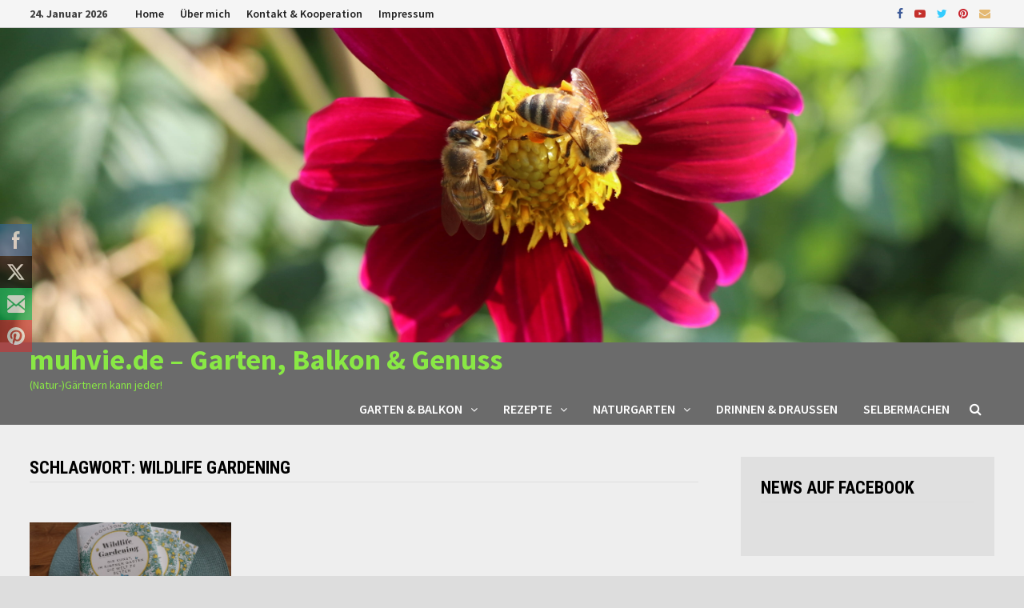

--- FILE ---
content_type: text/html; charset=UTF-8
request_url: https://www.muhvie.de/tag/wildlife-gardening/
body_size: 29676
content:
<!doctype html>
<html lang="de">
<head>
	<meta charset="UTF-8">
	<meta name="viewport" content="width=device-width, initial-scale=1">
	<link rel="profile" href="https://gmpg.org/xfn/11">

	<title>Wildlife Gardening &#8211; muhvie.de &#8211; Garten, Balkon &amp; Genuss</title>
<link rel='dns-prefetch' href='//www.muhvie.de' />
<link rel='dns-prefetch' href='//fonts.googleapis.com' />
<link rel='dns-prefetch' href='//s.w.org' />
<link rel="alternate" type="application/rss+xml" title="muhvie.de - Garten, Balkon &amp; Genuss &raquo; Feed" href="https://www.muhvie.de/feed/" />
<link rel="alternate" type="application/rss+xml" title="muhvie.de - Garten, Balkon &amp; Genuss &raquo; Kommentar-Feed" href="https://www.muhvie.de/comments/feed/" />
<link rel="alternate" type="application/rss+xml" title="muhvie.de - Garten, Balkon &amp; Genuss &raquo; Wildlife Gardening Schlagwort-Feed" href="https://www.muhvie.de/tag/wildlife-gardening/feed/" />
		<script type="text/javascript">
			window._wpemojiSettings = {"baseUrl":"https:\/\/s.w.org\/images\/core\/emoji\/13.0.0\/72x72\/","ext":".png","svgUrl":"https:\/\/s.w.org\/images\/core\/emoji\/13.0.0\/svg\/","svgExt":".svg","source":{"concatemoji":"https:\/\/www.muhvie.de\/14\/wp-includes\/js\/wp-emoji-release.min.js?ver=5.5.17"}};
			!function(e,a,t){var n,r,o,i=a.createElement("canvas"),p=i.getContext&&i.getContext("2d");function s(e,t){var a=String.fromCharCode;p.clearRect(0,0,i.width,i.height),p.fillText(a.apply(this,e),0,0);e=i.toDataURL();return p.clearRect(0,0,i.width,i.height),p.fillText(a.apply(this,t),0,0),e===i.toDataURL()}function c(e){var t=a.createElement("script");t.src=e,t.defer=t.type="text/javascript",a.getElementsByTagName("head")[0].appendChild(t)}for(o=Array("flag","emoji"),t.supports={everything:!0,everythingExceptFlag:!0},r=0;r<o.length;r++)t.supports[o[r]]=function(e){if(!p||!p.fillText)return!1;switch(p.textBaseline="top",p.font="600 32px Arial",e){case"flag":return s([127987,65039,8205,9895,65039],[127987,65039,8203,9895,65039])?!1:!s([55356,56826,55356,56819],[55356,56826,8203,55356,56819])&&!s([55356,57332,56128,56423,56128,56418,56128,56421,56128,56430,56128,56423,56128,56447],[55356,57332,8203,56128,56423,8203,56128,56418,8203,56128,56421,8203,56128,56430,8203,56128,56423,8203,56128,56447]);case"emoji":return!s([55357,56424,8205,55356,57212],[55357,56424,8203,55356,57212])}return!1}(o[r]),t.supports.everything=t.supports.everything&&t.supports[o[r]],"flag"!==o[r]&&(t.supports.everythingExceptFlag=t.supports.everythingExceptFlag&&t.supports[o[r]]);t.supports.everythingExceptFlag=t.supports.everythingExceptFlag&&!t.supports.flag,t.DOMReady=!1,t.readyCallback=function(){t.DOMReady=!0},t.supports.everything||(n=function(){t.readyCallback()},a.addEventListener?(a.addEventListener("DOMContentLoaded",n,!1),e.addEventListener("load",n,!1)):(e.attachEvent("onload",n),a.attachEvent("onreadystatechange",function(){"complete"===a.readyState&&t.readyCallback()})),(n=t.source||{}).concatemoji?c(n.concatemoji):n.wpemoji&&n.twemoji&&(c(n.twemoji),c(n.wpemoji)))}(window,document,window._wpemojiSettings);
		</script>
		<style type="text/css">
img.wp-smiley,
img.emoji {
	display: inline !important;
	border: none !important;
	box-shadow: none !important;
	height: 1em !important;
	width: 1em !important;
	margin: 0 .07em !important;
	vertical-align: -0.1em !important;
	background: none !important;
	padding: 0 !important;
}
</style>
	<link rel='stylesheet' id='wp-block-library-css'  href='https://www.muhvie.de/14/wp-includes/css/dist/block-library/style.min.css?ver=5.5.17' type='text/css' media='all' />
<link rel='stylesheet' id='wp-block-library-theme-css'  href='https://www.muhvie.de/14/wp-includes/css/dist/block-library/theme.min.css?ver=5.5.17' type='text/css' media='all' />
<link rel='stylesheet' id='SFSIPLUSmainCss-css'  href='https://www.muhvie.de/14/wp-content/plugins/Ultimate-Premium-Plugin/css/sfsi-style.css?ver=5.5.17' type='text/css' media='all' />
<link rel='stylesheet' id='eeb-css-frontend-css'  href='https://www.muhvie.de/14/wp-content/plugins/email-encoder-bundle/core/includes/assets/css/style.css?ver=231206-161056' type='text/css' media='all' />
<link rel='stylesheet' id='rs-plugin-settings-css'  href='https://www.muhvie.de/14/wp-content/plugins/revslider/rs-plugin/css/settings.css?rev=4.6.0&#038;ver=5.5.17' type='text/css' media='all' />
<style id='rs-plugin-settings-inline-css' type='text/css'>
.tp-caption a{color:#ff7302;text-shadow:none;-webkit-transition:all 0.2s ease-out;-moz-transition:all 0.2s ease-out;-o-transition:all 0.2s ease-out;-ms-transition:all 0.2s ease-out}.tp-caption a:hover{color:#ffa902}
</style>
<link rel='stylesheet' id='SFSImainCss-css'  href='https://www.muhvie.de/14/wp-content/plugins/ultimate-social-media-icons/css/sfsi-style.css?ver=2.8.6' type='text/css' media='all' />
<link rel='stylesheet' id='font-awesome-css'  href='https://www.muhvie.de/14/wp-content/themes/bam-pro/assets/css/font-awesome.min.css?ver=4.7.0' type='text/css' media='all' />
<link rel='stylesheet' id='bam-style-css'  href='https://www.muhvie.de/14/wp-content/themes/bam-pro/style.css?ver=5.5.17' type='text/css' media='all' />
<link rel='stylesheet' id='jquery-flexslider-css'  href='https://www.muhvie.de/14/wp-content/themes/bam-pro/assets/css/flexslider.css?ver=5.5.17' type='text/css' media='screen' />
<link rel='stylesheet' id='jquery-magnific-popup-css'  href='https://www.muhvie.de/14/wp-content/themes/bam-pro/assets/css/magnific-popup.css?ver=5.5.17' type='text/css' media='screen' />
<link rel='stylesheet' id='bam-google-fonts-css'  href='https://fonts.googleapis.com/css?family=Source+Sans+Pro%3A100%2C200%2C300%2C400%2C500%2C600%2C700%2C800%2C900%2C100i%2C200i%2C300i%2C400i%2C500i%2C600i%2C700i%2C800i%2C900i|Roboto+Condensed%3A100%2C200%2C300%2C400%2C500%2C600%2C700%2C800%2C900%2C100i%2C200i%2C300i%2C400i%2C500i%2C600i%2C700i%2C800i%2C900i%26subset%3Dlatin' type='text/css' media='all' />
<link rel='stylesheet' id='cyclone-template-style-dark-css'  href='https://www.muhvie.de/14/wp-content/plugins/cyclone-slider-pro/templates/dark/style.css?ver=2.8.1' type='text/css' media='all' />
<link rel='stylesheet' id='cyclone-template-style-default-css'  href='https://www.muhvie.de/14/wp-content/plugins/cyclone-slider-pro/templates/default/style.css?ver=2.8.1' type='text/css' media='all' />
<link rel='stylesheet' id='cyclone-template-style-galleria-css'  href='https://www.muhvie.de/14/wp-content/plugins/cyclone-slider-pro/templates/galleria/style.css?ver=2.8.1' type='text/css' media='all' />
<link rel='stylesheet' id='cyclone-template-style-standard-css'  href='https://www.muhvie.de/14/wp-content/plugins/cyclone-slider-pro/templates/standard/style.css?ver=2.8.1' type='text/css' media='all' />
<link rel='stylesheet' id='cyclone-template-style-text-css'  href='https://www.muhvie.de/14/wp-content/plugins/cyclone-slider-pro/templates/text/style.css?ver=2.8.1' type='text/css' media='all' />
<link rel='stylesheet' id='cyclone-template-style-thumbnails-css'  href='https://www.muhvie.de/14/wp-content/plugins/cyclone-slider-pro/templates/thumbnails/style.css?ver=2.8.1' type='text/css' media='all' />
<link rel='stylesheet' id='kadence_slider_css-css'  href='https://www.muhvie.de/14/wp-content/plugins/kadence-slider/css/ksp.css?ver=2.3.6' type='text/css' media='all' />
<link rel='stylesheet' id='redux-google-fonts-kadence_slider-css'  href='https://fonts.googleapis.com/css?family=Raleway%3A800%2C600%2C400%2C300%2C200&#038;ver=5.5.17' type='text/css' media='all' />
<script type='text/javascript' src='https://www.muhvie.de/14/wp-includes/js/jquery/jquery.js?ver=1.12.4-wp' id='jquery-core-js'></script>
<script type='text/javascript' src='https://www.muhvie.de/14/wp-content/plugins/email-encoder-bundle/core/includes/assets/js/custom.js?ver=231206-161056' id='eeb-js-frontend-js'></script>
<script type='text/javascript' src='https://www.muhvie.de/14/wp-content/plugins/revslider/rs-plugin/js/jquery.themepunch.tools.min.js?rev=4.6.0&#038;ver=5.5.17' id='tp-tools-js'></script>
<script type='text/javascript' src='https://www.muhvie.de/14/wp-content/plugins/revslider/rs-plugin/js/jquery.themepunch.revolution.min.js?rev=4.6.0&#038;ver=5.5.17' id='revmin-js'></script>
<script type='text/javascript' src='https://www.muhvie.de/14/wp-includes/js/jquery/jquery-migrate.min.js?ver=1.4.1' id='jquery-migrate-js'></script>
<link rel="https://api.w.org/" href="https://www.muhvie.de/wp-json/" /><link rel="alternate" type="application/json" href="https://www.muhvie.de/wp-json/wp/v2/tags/1330" /><link rel="EditURI" type="application/rsd+xml" title="RSD" href="https://www.muhvie.de/14/xmlrpc.php?rsd" />
<link rel="wlwmanifest" type="application/wlwmanifest+xml" href="https://www.muhvie.de/14/wp-includes/wlwmanifest.xml" /> 
<meta name="generator" content="WordPress 5.5.17" />
<link rel='shortlink' href='https://www.muhvie.de?p=4939' />
		<style type="text/css">
					</style>
				<!-- Twitter Cards Meta by USM  STARTS-->								<meta name="twitter:card" content="summary" />
<meta name="twitter:site" content="@" />
<meta name="twitter:creator" content="@" />
<meta name="twitter:url" content="https://www.muhvie.de/1323-revision-v1/" />
<meta name="twitter:title" content="Wildlife Gardening" />
<meta name="twitter:description" content="Tomaten geizen oder ausgeizen – kennt das jeder? Warum macht man sowas, was bewirkt das und wie geht das überhaupt? Tomaten ausgeizen: Ganz einfach und sinnvoll. Und hat man das gemacht, dann werden auch gleich noch so nach und nach Blatttriebe entfernt. Wieso, weshalb, warum und bei welchen Sorten. Endlich wachsen sie, die geliebten Tomaten aus der eigenen Anzucht oder vom Händler. Man kann [...]" />
<meta name="twitter:image" content="https://www.muhvie.de/14/wp-content/plugins/Ultimate-Premium-Plugin/images/no-image.jpg?1769220873" />
			<!-- Twitter Cards Meta by USM  CLOSES-->
				<!-- Begin TradeTracker SuperTag Code -->
<script type="text/javascript">

	var _TradeTrackerTagOptions = {
		t: 'a',
		s: '230426',
		chk: '972878592a65285f92356456a2a01c4f',
		overrideOptions: {}
	};

	(function() {var tt = document.createElement('script'), s = document.getElementsByTagName('script')[0]; tt.setAttribute('type', 'text/javascript'); tt.setAttribute('src', (document.location.protocol == 'https:' ? 'https' : 'http') + '://tm.tradetracker.net/tag?t=' + _TradeTrackerTagOptions.t + '&amp;s=' + _TradeTrackerTagOptions.s + '&amp;chk=' + _TradeTrackerTagOptions.chk); s.parentNode.insertBefore(tt, s);})();
</script>
<!-- End TradeTracker SuperTag Code --><meta property="og:image:secure_url" content="https://www.muhvie.de/14/wp-content/uploads/2019/05/IMG_2641.jpg" data-id="sfsi"><meta property="twitter:card" content="summary_large_image" data-id="sfsi"><meta property="twitter:image" content="https://www.muhvie.de/14/wp-content/uploads/2019/05/IMG_2641.jpg" data-id="sfsi"><meta property="og:image:type" content="" data-id="sfsi" /><meta property="og:image:width" content="6000" data-id="sfsi" /><meta property="og:image:height" content="3368" data-id="sfsi" /><meta property="og:url" content="https://www.muhvie.de/dave-goulson-wild-gardening-auch-nicht-heimische-bluehpflanzen-fuer-bienenfreundlichen-garten/" data-id="sfsi" /><meta property="og:description" content="

Viel Aufmerksamkeit, natürlich auch Kritik, erfuhr mein fundierter Blogbeitrag „Studien zu Wildbienen: Hausgärten retten Bestäuber“ auch und gerade, weil ich mittels aktueller Untersuchungen aus Deutschland und Großbritannien aufzeigen konnte, das das geht. Passend hierzu wurde im März dieses Jahres ein Buch veröffentlicht. Und dies nicht von irgendwem, sondern von einem der europaweit anerkanntesten Wildbienenexperten. Dave Goulsons „Wildlife Gardening“.

Dave Goulson heißt der Autor des aktuellen Buches „Wildlife Gardening. Die Kunst, im eigenen Garten die Welt zu retten“. Goulson ist Professor an der englischen University of Sussex, wo er eine Professur für Wildbienen, genauer, Hummeln innehat. In diesem Themenbereich hat der Wissenschaftler bis heute etwa 300 wissenschaftliche Beiträge und mehrere Bücher veröffentlicht.

Ein Expertengremium hat in zu einem der einflussreichsten Menschen im britischen Naturschutz ernannt. Und seine Erkenntnisse, die er in seinem aktuellen Buch beschreibt und belegt, sind sehr er- und einleuchtend und manifestieren oben genannte Erkenntnisse anderer Forscher.
„Wildlife Gardening“
Das Buch des Bienenexperten Dave Goulson ist spannend zu lesen, teils mit einer typischen Prise englischem Humor verfasst, auf- und erklärend zugleich. Das im März 2019 erschienene Buch war in der Juniliste Spiegelbestsellerliste für Sachbücher im Bereich „Natur &amp; Garten“ auf Platz 4. Neben der Unterhaltsamkeit ist es aber vor allem auch aufklärend.
Blühpflanzen haben keine Abwehrstrategie
Schon auf den ersten Seiten seines Buches macht er einen gedanklichen, erklärenden Ausflug in die Welt der Blühpflanzen. Seiner Meinung nach haben Blühpflanzen keinerlei Abwehrstrategien für Bestäuber, im Gegensatz zu Pflanzenfressern.

Warum sollten sie das auch haben, schließlich haben Blühpflanzen – von überzüchteten und gefüllten Hybriden einmal abgesehen – ein Ziel: Sie wollen bestäubt werden. Gleichzeitig, so erklärt Dave Goulson, sind Bestäuber auch nicht so spezialisiert wie herbivore Larven oder Insekten, im Gengenteil, sie seien sogar recht anpassungsfähig. Letztlich sei es einer Biene egal, ob eine Pflanze heimisch sei oder aus Chile, Südafrika oder Australien. Schließlich würden sich heimische Bienen und Schmetterlinge nun auch nicht von jenen in den genannten Ländern unterscheiden.

Natürlich sollten sie offenblütig sein, damit die Bestäuberinsekten an ihre Nahrung, also Nektar und Pollen gelangen können.
Vielfalt ist Trumpf
[caption id=attachment_3633 align=alignleft width=1024] Ein vielfältig angelegter Garten, im Beispielbild der Blick aus unserer Haustür, mit heimischen und nichtheimischen, vor allem aber mit offenblütigen Nektar- und Pollenspendern (im Bild, u.a.: Blutweiderich, Schmuckkörbchen, Zinnien, Oktobersilberkerzen, Präriekerzen, Fetthennen). Natürlich helfen auch solche Pflanzen den zahlreichen bestäubenden Insekten und macht auch einen kleinen Garten zu einem bienenfreundlichen Garten.[/caption]

Der Bienenexperte führt in seiner Argumentation eine Studie der University of Sheffield auf, bei der die Vielfalt der Insekten in 60 Hausgärten untersucht wurde. „Ken Thompsons Untersuchung von Gärten in Sheffield ergab, dass die Insektenvielfalt mit mehr heimischen Pflanzenarten nicht merklich größer war,“ schreibt der Autor. Und weiter erklärt Goulson „der beste Indikator war einfach die Anzahl an unterschiedlichen Pflanzenarten und das Pflanzenvolumen insgesamt“. Ob heimisch oder nicht…

Gleichzeitig bemängelt er die offiziellen, von Vereinen oder sonstjemand erstellten Listen bienenfreundlicher Pflanzen, die von verschiedenen Organisationen wie der renommierten Royal Horticultural Society veröffentlicht wurden. Sie seien alle derart unterschiedlich, in keinster Weise wissenschaftlich belegt und viele wirklich nützlichen Blühpflanzen würden hier fehlen. Manche Liste, so zitiert er seinen Kollegen Ken Thompson, lese sich, „als wäre sie an einem späten Freitagnachmittag zusammengebastelt“ worden. (in Deutschland sieht das nicht sonderlich anders aus)

Als Beispiele für Pflanzen, die auf allen Listen erst gar nicht oder selten auftauchen, nennt Goulson zwei seiner (und meiner) Favoriten. Dies sind die Duftnessel (Agastache) und offenblütige (!) Dahlien, wie beispielsweise jene aus der Bishop- und Honka-Gruppe oder Halskrausen-Dahlien. Letztere werden, wie zahlreiche andere nichtheimische Pflanzen, übrigens hierzulande, etwa von Apis e.V. oder dem Deutschen Imkerbund, als Bienenweiden empfohlen. Eine weitere Ausländern, die er nennt, aus Nordamerika, ist die Phacelia, auch „Bienenfreund“ genannt. (Anmerkung: „Inkonsequenterweise“ wird sie in Deutschland) auch sie als Bienenweide sehr empfohlen, trotz ihres Ausländerstatus.

Auch der Lavendel, Cosmeen oder der Sommerflieder werden in seinem Buch genannt. (Anmerkungen: Letzterer gilt unter Puristen als so gar nicht hilfreich, nur, weil ein einziger deutscher Experte mal behauptete, der Flieder sei giftig für Falter. Was, nebenbei gesagt, in keinster Weise belegt ist. Andere sagen, das pflanzenfressende Insekten(larven) hier keine Nahrung finden… Stimmt, aber man kann ja anderes auch noch pflanzen…)

Goulsons Tipp für all jene, die bienenfreundliche Pflanzen kaufen möchten, aber die sich nicht so auskennen: An einem schönen Tag in eine Gärtnerei oder einen Gartencenter gehen und beobachten, welche Blühpflanzen besonders häufig von Insekten angeflogen werden. Dies sei unter anderem schon ein guter Indikator für die richtige Auswahl. So wirklich unnütze Blüher wie Petunien und Geranien schließt er natürlich aus.
Verkannte Gefahr Spot-On


Nicht zuletzt weist der absolute Gegner von Pestiziden, Befürworter vom Eigenanbau und dem Kauf von Bioprodukten, in seinem lesenswerten Buch auf ein weiteres, sehr unterschätztes Anwendungsfeld von Pestiziden hin: Spot-Ons für Hunde und Katzen gegen Zecke, Floh und Co.

Die Wirkstoffe von Spot-Ons für Katzen und Hunde werden in ihren Gebrauchsanweisungen stets als Antiparasitikum bezeichnet. Klingt ja jetzt irgendwie harmlos, oder? Dabei sind es schlichtweg Pestizide aus der Gruppe der Insektizide. Kein Wunder, sollen sie ja Flöhe, Zecken und anderes, unangenehmes Getier vom lieben Haustier abhalten.

Manche Wirkstoffe zählen sogar zu den Neonikotinoiden, also jeder besonders umstrittenen Gruppe von Pestiziden, die Bienen besonders schaden sollen. Doch, was heißt besonders? Goulson meint, dass als „bienenfreundlich“ gekennzeichnete Pestizide Zauberei seien.

In seinem Buch „Wildlife Gardening“ beschreibt er eine Untersuchung, wonach ein Spot-On für einen mittelgrossen Hund eine Vergleichsmenge von 60 Millionen Bienen töten könnte. Also theoretisch. Die Untersuchung jedenfalls belegte, dass ein badender Hund (Tests wurden in einer Badewanne durchgeführt), bis zu 86 % dieses Pestizids wieder abwäscht. Man kann sich die Folgen eines in den Teich, See oder Fluss hüpfenden Hundes nur vorstellen… Und da sich diese Pestizide im ganzen Körper verteilen, würden sie etwa durch ihren Urin sicher ebenfalls in der Umwelt landen.
Erschreckendes und Nützliches
Weiter beschreibt Dave Goulson den Wahnsinn der ja fast schon pestizidverliebten US-Amerikaner und gibt sehr, gibt sehr gute Einblicke und Tipps in das Leben und die Wichtigkeit eines Teichs, das Leben und die Bedeutung von Nachtfaltern (ja, hier helfen auch heimische Pflanzen und sind natürlich wichtig, aber auch der Flieder wieder und andere, nichtheimische Blühpflanzen), was für einen Nutzen ein vernachlässigter, pestizidfreier Rasen hat, wie wichtig Ameisen und Würmer sind. Alles wichtige Gartenbewohner und Gartenbesucher.

Was viele Menschen nicht auf dem Schirm haben: Der Schaden, den die Stadtimkerei den Wildbienen zufügt. Auch zu dieser Problematik weist er die Gründe auf. Diesem Thema werde ich mich in Bälde hier widmen. Ein Beitrag von mir hierzu wird auch in der Juli-Ausgabe der Zeitschrift Gartenpraxis zu lesen sein.

Zudem widmet sich der Autor dem mehr als nachhaltigen Gemüseanbau. Hier bringt er einen nachdenklich machenden Vergleich: Versierte Schrebergärtner (oder eben jene, die Gemüse im Garten anbauen) können 31 – 40 Tonnen Ertrag an Obst und Gemüse je Hektar erzielen. Dagegen erntet ein Landwirt beispielsweise 3,5 Tonnen Rapssamen oder 8 Tonnen Weizen. Während der Gemüsegärtner keinerlei Gifte ausbringen muss, spritzt der Landwirt bis zu 20 Pestizide in einer Saison…
Interview mit dem Bienenspezialisten
[caption id=attachment_4768 align=alignleft width=1024] Selbst von Imkern empfohlen, in Saatgutmischungen von Puristen aber als nicht heimisch verpönt. Die Cosmea/das Schmuckkörbchen. Dabei bietet es Pollen und Nektar bis zum Frost. Meine Meinung: Völlig paradox, dass diese wertvolle Pflanze teilweise als nicht akzeptabel eingestuft wird.[/caption]

Nach der Buchlektüre habe ich dem Professor ein paar Fragen gestellt. Hauptsächlich ging es mir darum, wie wir alle, selbst im kleinen Garten (und natürlich auch auf Balkonien), Insekten und besonders den Wildbienen helfen können.

Auf die Frage, was jeder einzelne Garten und alle in ihrer Gesamtheit leisten können, um die Natur zu retten, meint Dave Goulson: „Es gibt keinen Zweifel, dass Gärten viele Lebewesen unterstützen können, weitaus mehr, als es die intensive Landwirtschaft tut.“

Und weiter sagt der Naturschützer „Großbritannien zum Beispiel, hat etwa 500.000 Hektar Gartenfläche, damit eine größere Fläche als alle Naturschutzgebiete des Landes (Anmerkung: In Deutschland ist die Fläche der 17 Mio. Gärten etwa identisch mit der Fläche aller Naturschutzgebiete, plus mehr als 30 Mio. Balkone). Zudem wissen wir, dass etwa die Hummel-Populationen in urbanen Regionen größer als in von Landwirtschaft geprägten Gegenden sind.“

Seine Überzeugung ist „städtische Gebiete haben das Potenzial, zu enormen Naturschutzgebieten zu werden. Auch wenn es unwahrscheinlich ist, dass sie die seltensten und am meisten spezialisierten Spezies im Tierreich unterstützen.“ Leider schafft dies ein noch so sorgsam angelegter Garten mit nur heimischen Pflanzen auch nicht.

Zudem wollte ich wissen, was er von der vielverbreiteten These hält, nur Heimisches zu pflanzen, um den Bestäubern zu helfen. Manche Kritiker bezeichnen „normal“ bepflanzte Gärten sogar als schädlich, mindestens unnütz, was ich in sehr einseitigen Diskussionen bereits selbst erfahren habe. Also jene, in die viele von uns einen kunterbunten Mix aus Blühpflanzen setzen.

Dave Goulson hierzu: „Ich stimme der Idee zu, dass man mehr heimische Pflanzen im Garten pflanzen sollte, nicht zuletzt, da sie dazu neigen, pflanzenfressende Insekten wie die Larven von Tag- und Nachtfaltern zu unterstützen.“ Weiter gibt er die Empfehlung: „Nichtsdestotrotz gibt es keinen Grund, von der Idee besessen zu sein, und Bestäubern ist es egal, ob eine Pflanze heimisch ist oder von der anderen Seite der Welt stammt. Solange sie viel Nektar und Pollen bietet, an die die Tiere auch rankommen.“

Schließlich wollte ich kurz und knapp seine 5 Top-Tipps wissen, die jeder Hobbygärtner beherzigen sollte, will er einen bienen- und insektenfreundlichen Garten anlegen.

Seine Empfehlungen:

 	Benutzen Sie keinerlei Pestizide, so etwas bedarf es in einem Garten nicht.
 	Pflanzen Sie bienenfreundliche Pflanzen.
 	Mähen Sie den Rasen weniger häufig und wenn Ihr Garten groß genug ist, lassen Sie ein Stück Rasenfläche wachsen und mähen Sie sie nur einmal im Jahr.
 	Bauen oder kaufen Sie ein Bienenhotel.
 	Kaufen Sie keine Pflanzerde, die Torf enthält.

Landschaftsgärtner und Gartenplaner sollten sich ebenfalls an diese Tipps halten, so Goulson.

 	Mein Stichwort hierzu: Von Profis angelegte Schotterwüsten und „Rettet den Vorgarten“… Weiterführende Informationen zu dieser Diskussion, heimisch versus nichtheimisch im Link oben im Text.

Ein in jeder Hinsicht lesenswertes und aufschlussreiches Buch, das aufgrund seiner Unterhaltsamkeit und Aufklärungsarbeit auch für jeden urbanen Balkongärtner mit Interesse an der Natur. Übrigens: Ich habe noch längst nicht alles verraten, was in dem Buch steht. :-)

Dave Goulson 

Wildlife Gardening

(übersetzt von Elsbeth Ranke)

304 Seiten

Hanser Verlag

ISBN 978-3-446-26188-4

Deutschland: 24,00 €

Österreich: 24,70 €

ePUB-Format

E-Book ISBN 978-3-446-26359-8

E-Book Deutschland: 17,99 €

Erhältlich in jeder Buchhandlung, direkt beim Hanser-Verlag oder über Amazon*.

(* = Wenn ich Links zu Amazon setze, sind das sinnvolle Artikel und es trägt eine kleine Provision vom Kauf dem Betreiben dieses Blogs bei, ohne dass das Produkt mehr kostet.)" data-id="sfsi" /><meta property="og:title" content="Buchtipp: Wildbienenkenner Goulsons „Wildlife Gardening“" data-id="sfsi" /><meta name="bmi-version" content="1.3.7" /><style type="text/css">.recentcomments a{display:inline !important;padding:0 !important;margin:0 !important;}</style>		<style type="text/css">
				</style>
		<link rel="icon" href="https://www.muhvie.de/14/wp-content/uploads/2015/12/cropped-Muhvie-final-32x32.jpeg" sizes="32x32" />
<link rel="icon" href="https://www.muhvie.de/14/wp-content/uploads/2015/12/cropped-Muhvie-final-192x192.jpeg" sizes="192x192" />
<link rel="apple-touch-icon" href="https://www.muhvie.de/14/wp-content/uploads/2015/12/cropped-Muhvie-final-180x180.jpeg" />
<meta name="msapplication-TileImage" content="https://www.muhvie.de/14/wp-content/uploads/2015/12/cropped-Muhvie-final-270x270.jpeg" />
<style type="text/css">.sfsibeforpstwpr .sfsiplus_norm_row.sfsi_plus_wDivothr .sfsi_premium_wicons:nth-child(2) {margin-left: 2.5px !important;margin-right: 2.5px !important;} .sfsibeforpstwpr .sfsiplus_norm_row.sfsi_plus_wDivothr .sfsi_premium_wicons, .sfsiaftrpstwpr .sfsiplus_norm_row.sfsi_plus_wDivothr .sfsi_premium_wicons{width: 40px !important;height: 40px !important; margin-left: 2.5px !important;margin-right: 2.5px !important;margin-bottom: 5px !important;}</style>
		<style type="text/css" id="theme-custom-css">
			/* Header CSS */
                    body.boxed-layout #page {
                        max-width: 1736px;
                    }
                
                    @media ( min-width: 768px ) {
                        #primary {
                            width: 71%;
                        }
                    }
                /* Color CSS */
                
                    blockquote {
                        border-left: 4px solid #117a1f;
                    }

                    button,
                    input[type="button"],
                    input[type="reset"],
                    input[type="submit"] {
                        background: #117a1f;
                    }

                    .bam-readmore {
                        background: #117a1f;
                    }

                    .site-title a, .site-description {
                        color: #117a1f;
                    }

                    .site-header.default-style .main-navigation ul li a:hover {
                        color: #117a1f;
                    }

                    .site-header.default-style .main-navigation ul ul li a:hover {
                        background: #117a1f;
                    }

                    .site-header.default-style .main-navigation .current_page_item > a,
                    .site-header.default-style .main-navigation .current-menu-item > a,
                    .site-header.default-style .main-navigation .current_page_ancestor > a,
                    .site-header.default-style .main-navigation .current-menu-ancestor > a {
                        color: #117a1f;
                    }

                    .site-header.horizontal-style .main-navigation ul li a:hover {
                        color: #117a1f;
                    }

                    .site-header.horizontal-style .main-navigation ul ul li a:hover {
                        background: #117a1f;
                    }

                    .site-header.horizontal-style .main-navigation .current_page_item > a,
                    .site-header.horizontal-style .main-navigation .current-menu-item > a,
                    .site-header.horizontal-style .main-navigation .current_page_ancestor > a,
                    .site-header.horizontal-style .main-navigation .current-menu-ancestor > a {
                        color: #117a1f;
                    }

                    .posts-navigation .nav-previous a:hover,
                    .posts-navigation .nav-next a:hover {
                        color: #117a1f;
                    }

                    .post-navigation .nav-previous .post-title:hover,
                    .post-navigation .nav-next .post-title:hover {
                        color: #117a1f;
                    }

                    .pagination .page-numbers.current {
                        background: #117a1f;
                        border: 1px solid #117a1f;
                        color: #ffffff;
                    }
                      
                    .pagination a.page-numbers:hover {
                        background: #117a1f;
                        border: 1px solid #117a1f;
                    }

                    .widget a:hover,
                    .widget ul li a:hover {
                        color: #117a1f;
                    }

                    .widget-title a:hover {
                        color: #117a1f;
                    }

                    li.bm-tab.ui-state-active a {
                        border-bottom: 1px solid #117a1f;
                    }

                    .footer-widget-area .widget a:hover {
                        color: #117a1f;
                    }

                    .bms-title a:hover {
                        color: #117a1f;
                    }

                    .bmb-entry-title a:hover,
                    .bmw-grid-post .entry-title a:hover,
                    .bam-entry .entry-title a:hover {
                        color: #117a1f;
                    }

                    .related-post-meta a:hover,
                    .entry-meta a:hover {
                        color: #117a1f;
                    }

                    .related-post-meta .byline a:hover,
                    .entry-meta .byline a:hover {
                        color: #117a1f;
                    }

                    .cat-links a {
                        color: #117a1f;
                    }

                    .cat-links.boxed a {
                        background: #117a1f;
                    }

                    .tags-links a:hover {
                        background: #117a1f;
                    }

                    .related-post-title a:hover {
                        color: #117a1f;
                    }

                    .author-posts-link:hover {
                        color: #117a1f;
                    }

                    .comment-author a {
                        color: #117a1f;
                    }

                    .comment-metadata a:hover,
                    .comment-metadata a:focus,
                    .pingback .comment-edit-link:hover,
                    .pingback .comment-edit-link:focus {
                        color: #117a1f;
                    }

                    .comment-reply-link:hover,
                    .comment-reply-link:focus {
                        background: #117a1f;
                    }

                    .comment-notes a:hover,
                    .comment-awaiting-moderation a:hover,
                    .logged-in-as a:hover,
                    .form-allowed-tags a:hover {
                        color: #117a1f;
                    }

                    .required {
                        color: #117a1f;
                    }

                    .comment-reply-title small a:before {
                        color: #117a1f;
                    }

                    .wp-block-quote {
                        border-left: 4px solid #117a1f;
                    }

                    .wp-block-quote[style*="text-align:right"], .wp-block-quote[style*="text-align: right"] {
                        border-right: 4px solid #117a1f;
                    }

                    .site-info a:hover {
                        color: #117a1f;
                    }

                    #bam-tags a, .widget_tag_cloud .tagcloud a {
                        background: #117a1f;
                    }

                    .bmajax-btn:hover {
                        background: #117a1f;
                        border: 1px solid #117a1f;
                    }

                    .bmw-spinner div {
                        background: #117a1f;
                    }

                    a.bm-viewall:hover {
                        color: #117a1f;
                    }

                    .footer-widget-area .related-post-meta .byline a:hover, 
                    .footer-widget-area .entry-meta .byline a:hover {
                        color: #117a1f;
                    }

                    .footer-menu-container ul li a:hover {
                        color: #117a1f;
                    }

                
                    .site-title a, .site-description,
                    .site-header.horizontal-style .site-description {
                        color: #89e845;
                    }
                
                    .page-content a:hover,
                    .entry-content a:hover {
                        color: #00aeef;
                    }
                
                    body.boxed-layout.custom-background,
                    body.boxed-layout {
                        background: #dddddd;
                    }
                
                    body.boxed-layout.custom-background.separate-containers,
                    body.boxed-layout.separate-containers {
                        background: #dddddd;
                    }
                
                    body.wide-layout.custom-background.separate-containers .site-content,
                    body.wide-layout.separate-containers .site-content {
                        background: #eeeeee;
                    }
                
                    body.separate-containers .blog-entry-inner,
                    body.separate-containers.single .site-main,
                    body.separate-containers.page .site-main,
                    body.separate-containers #secondary .widget,
                    body.separate-containers .bm-magazine .widget,
                    body.separate-containers .bm-magazine-featured .widget {
                        background: #e0e0e0;
                    }
                /* Header CSS */
                        .site-header.horizontal-style .site-branding-inner { height: 39px; }
                        .site-header.horizontal-style .main-navigation ul li a, .site-header.horizontal-style .bam-search-button-icon, .site-header.horizontal-style .menu-toggle { line-height: 39px; }
                        .site-header.horizontal-style .main-navigation ul ul li a { line-height: 1.3; }
                        .site-header.horizontal-style .bam-search-box-container { top: 39px; }
                    
                        .site-header.horizontal-style #site-header-inner-wrap { background: #6b6b6b; }
                    
                        .site-header.horizontal-style .main-navigation ul li a:hover { background-color: #81d742; }
                        .site-header.horizontal-style .main-navigation .current_page_item > a, .site-header.horizontal-style .main-navigation .current-menu-item > a, .site-header.horizontal-style .main-navigation .current_page_ancestor > a, .site-header.horizontal-style .main-navigation .current-menu-ancestor > a { background-color: #81d742; }
                    
                        .site-header.horizontal-style .main-navigation ul ul li a:hover {
                            color: #ffffff;
                        }
                    /* Top Bar CSS */
                    .bam-topbar {
                        border-bottom: 1px solid #c9c9c9;
                    }		</style>

	 <meta name="viewport" content="width=device-width, initial-scale=1">
		<!-- Open graph title, url & description tags added by USM STARTS -->
		<meta property="og:description" content="Tomaten geizen oder ausgeizen – kennt das jeder? Warum macht man sowas, was bewirkt das und wie geht das überhaupt? Tomaten ausgeizen: Ganz einfach und sinnvoll. Und hat man das gemacht, dann werden auch gleich noch so nach und nach Blatttriebe entfernt. Wieso, weshalb, warum und bei welchen Sorten. Endlich wachsen sie, die geliebten Tomaten aus der eigenen Anzucht oder vom Händler. Man kann [...]"/>
<meta property="og:url" content="https://www.muhvie.de/1323-revision-v1/"/>
<meta property="og:title" content="Tomaten ausgeizen und Blätter kappen: Wie das geht und warum man das macht"/>
		<!-- Open graph title, url & description tags added by USM CLOSES -->
		</head>

<body class="archive tag tag-wildlife-gardening tag-1330 sfsi_actvite_theme_animated_icons hfeed boxed-layout right-sidebar separate-containers usm-premium-15.9-updated-2021-07-12">



<div id="page" class="site">
	<a class="skip-link screen-reader-text" href="#content">Zurück zum Inhalt</a>

	
<div id="topbar" class="bam-topbar clearfix">

    <div class="container">

                    <span class="bam-date">24. Januar 2026</span>
        
            <div id="top-navigation" class="top-navigation">
        <div class="menu-topbar-container"><ul id="top-menu" class="menu"><li id="menu-item-540" class="menu-item menu-item-type-post_type menu-item-object-page menu-item-home menu-item-540"><a title="http://www.muhvie.de/" href="https://www.muhvie.de/">Home</a></li>
<li id="menu-item-549" class="menu-item menu-item-type-post_type menu-item-object-page menu-item-549"><a href="https://www.muhvie.de/juergen-roesemeier-buhmann-freier-journalist-nachhaltigkeitsexperte-und-garten-blog-autor/">Über mich</a></li>
<li id="menu-item-511" class="menu-item menu-item-type-post_type menu-item-object-page menu-item-511"><a href="https://www.muhvie.de/kontakt-zu-www-muhvie-de/">Kontakt &#038; Kooperation</a></li>
<li id="menu-item-548" class="menu-item menu-item-type-post_type menu-item-object-page menu-item-has-children menu-item-548"><a href="https://www.muhvie.de/impressum-und-datenschutz/">Impressum</a>
<ul class="sub-menu">
	<li id="menu-item-1449" class="menu-item menu-item-type-post_type menu-item-object-page menu-item-1449"><a href="https://www.muhvie.de/impressum-und-datenschutz/datenschutz/">Datenschutz</a></li>
</ul>
</li>
</ul></div>					
    </div>		

        
<div class="bam-topbar-social colored">

    
        
                    <span class="bam-social-icon">
                                    <a href="https://www.facebook.com/GartenundGenuss/" class="bam-social-link facebook" target="_blank" title="Facebook">
                        <i class="fa fa-facebook"></i>
                    </a>
                            </span>
                
    
        
                    <span class="bam-social-icon">
                                    <a href="https://www.youtube.com/channel/UCYmXQtFGcWv4__3vIjEGnjQ" class="bam-social-link youtube" target="_blank" title="Youtube">
                        <i class="fa fa-youtube-play"></i>
                    </a>
                            </span>
                
    
        
                    <span class="bam-social-icon">
                                    <a href="https://twitter.com/GrueneRedaktion" class="bam-social-link twitter" target="_blank" title="Twitter">
                        <i class="fa fa-twitter"></i>
                    </a>
                            </span>
                
    
        
                    <span class="bam-social-icon">
                                    <a href="https://www.pinterest.de/jurgenrosemeier/" class="bam-social-link pinterest" target="_blank" title="Pinterest">
                        <i class="fa fa-pinterest"></i>
                    </a>
                            </span>
                
    
        
                
    
        
                
    
        
                
    
        
                
    
        
                
    
        
                
    
        
                
    
        
                
    
        
                
    
        
                
    
        
                
    
        
                
    
        
                
    
        
                    <span class="bam-social-icon">
                                    <a href="javascript:;" data-enc-email="erqnxgvba[at]zhuivr.qr" class="bam-social-link email mail-link" target="_self" title="E-Mail" data-wpel-link="ignore">
                        <i class="fa fa-envelope"></i>
                    </a>
                            </span>
                
    
</div><!-- .bam-social-media -->
    </div>

</div>
	


<header id="masthead" class="site-header horizontal-style">

    
    

<div class="th-header-image clearfix"><a href="https://www.muhvie.de/" title="muhvie.de &#8211; Garten, Balkon &amp; Genuss" rel="home"><img src="https://www.muhvie.de/14/wp-content/uploads/2019/11/Startbild-Muhvie-de-Naturgärtnern-kann-jeder-der-Gartenblog.jpg" height="1840" width="6000" alt="" /></a></div>
<div id="site-header-inner-wrap">
    <div id="site-header-inner" class="clearfix container">
        <div class="site-branding">
    <div class="site-branding-inner">

        
        <div class="site-branding-text">
                            <p class="site-title"><a href="https://www.muhvie.de/" rel="home">muhvie.de &#8211; Garten, Balkon &amp; Genuss</a></p>
                                <p class="site-description">(Natur-)Gärtnern kann jeder!</p>
                    </div><!-- .site-branding-text -->

    </div><!-- .site-branding-inner -->
</div><!-- .site-branding -->        
<nav id="site-navigation" class="main-navigation">

    <div id="site-navigation-inner" class="align-left show-search">
        
        <div class="menu-hautpmenue-container"><ul id="primary-menu" class="menu"><li id="menu-item-618" class="menu-item menu-item-type-taxonomy menu-item-object-category menu-item-has-children menu-item-618"><a title="Gartenarbeit und Balkongemüse" href="https://www.muhvie.de/category/garten-balkontipps/">Garten &#038; Balkon</a>
<ul class="sub-menu">
	<li id="menu-item-619" class="menu-item menu-item-type-taxonomy menu-item-object-category menu-item-619"><a href="https://www.muhvie.de/category/garten-balkontipps/der-garten-und-balkon-im-fruehjahr/">Frühjahr</a></li>
	<li id="menu-item-621" class="menu-item menu-item-type-taxonomy menu-item-object-category menu-item-621"><a href="https://www.muhvie.de/category/garten-balkontipps/der-garten-und-balkon-im-sommer/">Sommer</a></li>
	<li id="menu-item-620" class="menu-item menu-item-type-taxonomy menu-item-object-category menu-item-620"><a href="https://www.muhvie.de/category/garten-balkontipps/der-garten-und-balkon-im-herbst/">Herbst</a></li>
	<li id="menu-item-622" class="menu-item menu-item-type-taxonomy menu-item-object-category menu-item-622"><a href="https://www.muhvie.de/category/garten-balkontipps/der-garten-und-balkon-im-winter/">Winter</a></li>
</ul>
</li>
<li id="menu-item-628" class="menu-item menu-item-type-taxonomy menu-item-object-category menu-item-has-children menu-item-628"><a href="https://www.muhvie.de/category/rezepte/">Rezepte</a>
<ul class="sub-menu">
	<li id="menu-item-2781" class="menu-item menu-item-type-taxonomy menu-item-object-category menu-item-2781"><a href="https://www.muhvie.de/category/rezepte/feuertopf-herd/">Vom Herd, Grill &#038; Feuertopf</a></li>
	<li id="menu-item-626" class="menu-item menu-item-type-taxonomy menu-item-object-category menu-item-626"><a href="https://www.muhvie.de/category/rezepte/einfache-rezepte/">Schnell &#038; frisch</a></li>
	<li id="menu-item-625" class="menu-item menu-item-type-taxonomy menu-item-object-category menu-item-625"><a href="https://www.muhvie.de/category/rezepte/rezepte-einmachen/">Eingemacht</a></li>
	<li id="menu-item-627" class="menu-item menu-item-type-taxonomy menu-item-object-category menu-item-627"><a href="https://www.muhvie.de/category/rezepte/rezepte-nachtisch-kuchen/">Süße Verführung</a></li>
	<li id="menu-item-624" class="menu-item menu-item-type-taxonomy menu-item-object-category menu-item-624"><a href="https://www.muhvie.de/category/rezepte/chutney-relish-ketchup-rezepte/">Chutney, Ketchup &#038; Co.</a></li>
</ul>
</li>
<li id="menu-item-630" class="menu-item menu-item-type-taxonomy menu-item-object-category menu-item-has-children menu-item-630"><a href="https://www.muhvie.de/category/natuerlich-duengen-pflegen/">Naturgarten</a>
<ul class="sub-menu">
	<li id="menu-item-631" class="menu-item menu-item-type-taxonomy menu-item-object-category menu-item-631"><a href="https://www.muhvie.de/category/natuerlich-duengen-pflegen/naturduenger/">Naturdünger</a></li>
	<li id="menu-item-632" class="menu-item menu-item-type-taxonomy menu-item-object-category menu-item-632"><a href="https://www.muhvie.de/category/natuerlich-duengen-pflegen/natuerlich-pflegen/">Natürlich pflegen</a></li>
</ul>
</li>
<li id="menu-item-556" class="menu-item menu-item-type-taxonomy menu-item-object-category menu-item-556"><a href="https://www.muhvie.de/category/tipps-fuer-den-garten-balkongarten-und-die-wohnung/">Drinnen &#038; Draußen</a></li>
<li id="menu-item-633" class="menu-item menu-item-type-taxonomy menu-item-object-category menu-item-633"><a href="https://www.muhvie.de/category/diy-selbstgemachtes/">Selbermachen</a></li>
</ul></div><div class="bam-search-button-icon">
    <i class="fa fa-search" aria-hidden="true"></i>
</div>
<div class="bam-search-box-container">
    <div class="bam-search-box">
        <form role="search" method="get" class="search-form" action="https://www.muhvie.de/">
				<label>
					<span class="screen-reader-text">Suche nach:</span>
					<input type="search" class="search-field" placeholder="Suchen …" value="" name="s" />
				</label>
				<input type="submit" class="search-submit" value="Suchen" />
			</form>    </div><!-- th-search-box -->
</div><!-- .th-search-box-container -->

        <button class="menu-toggle" aria-controls="primary-menu" aria-expanded="false"><i class="fa fa-bars"></i>Menü</button>
        
    </div><!-- .container -->
    
</nav><!-- #site-navigation -->    </div>
</div>

<div class="mobile-dropdown">
    <nav class="mobile-navigation">
        <div class="menu-hautpmenue-container"><ul id="primary-menu" class="menu"><li class="menu-item menu-item-type-taxonomy menu-item-object-category menu-item-has-children menu-item-618"><a title="Gartenarbeit und Balkongemüse" href="https://www.muhvie.de/category/garten-balkontipps/">Garten &#038; Balkon</a>
<ul class="sub-menu">
	<li class="menu-item menu-item-type-taxonomy menu-item-object-category menu-item-619"><a href="https://www.muhvie.de/category/garten-balkontipps/der-garten-und-balkon-im-fruehjahr/">Frühjahr</a></li>
	<li class="menu-item menu-item-type-taxonomy menu-item-object-category menu-item-621"><a href="https://www.muhvie.de/category/garten-balkontipps/der-garten-und-balkon-im-sommer/">Sommer</a></li>
	<li class="menu-item menu-item-type-taxonomy menu-item-object-category menu-item-620"><a href="https://www.muhvie.de/category/garten-balkontipps/der-garten-und-balkon-im-herbst/">Herbst</a></li>
	<li class="menu-item menu-item-type-taxonomy menu-item-object-category menu-item-622"><a href="https://www.muhvie.de/category/garten-balkontipps/der-garten-und-balkon-im-winter/">Winter</a></li>
</ul>
</li>
<li class="menu-item menu-item-type-taxonomy menu-item-object-category menu-item-has-children menu-item-628"><a href="https://www.muhvie.de/category/rezepte/">Rezepte</a>
<ul class="sub-menu">
	<li class="menu-item menu-item-type-taxonomy menu-item-object-category menu-item-2781"><a href="https://www.muhvie.de/category/rezepte/feuertopf-herd/">Vom Herd, Grill &#038; Feuertopf</a></li>
	<li class="menu-item menu-item-type-taxonomy menu-item-object-category menu-item-626"><a href="https://www.muhvie.de/category/rezepte/einfache-rezepte/">Schnell &#038; frisch</a></li>
	<li class="menu-item menu-item-type-taxonomy menu-item-object-category menu-item-625"><a href="https://www.muhvie.de/category/rezepte/rezepte-einmachen/">Eingemacht</a></li>
	<li class="menu-item menu-item-type-taxonomy menu-item-object-category menu-item-627"><a href="https://www.muhvie.de/category/rezepte/rezepte-nachtisch-kuchen/">Süße Verführung</a></li>
	<li class="menu-item menu-item-type-taxonomy menu-item-object-category menu-item-624"><a href="https://www.muhvie.de/category/rezepte/chutney-relish-ketchup-rezepte/">Chutney, Ketchup &#038; Co.</a></li>
</ul>
</li>
<li class="menu-item menu-item-type-taxonomy menu-item-object-category menu-item-has-children menu-item-630"><a href="https://www.muhvie.de/category/natuerlich-duengen-pflegen/">Naturgarten</a>
<ul class="sub-menu">
	<li class="menu-item menu-item-type-taxonomy menu-item-object-category menu-item-631"><a href="https://www.muhvie.de/category/natuerlich-duengen-pflegen/naturduenger/">Naturdünger</a></li>
	<li class="menu-item menu-item-type-taxonomy menu-item-object-category menu-item-632"><a href="https://www.muhvie.de/category/natuerlich-duengen-pflegen/natuerlich-pflegen/">Natürlich pflegen</a></li>
</ul>
</li>
<li class="menu-item menu-item-type-taxonomy menu-item-object-category menu-item-556"><a href="https://www.muhvie.de/category/tipps-fuer-den-garten-balkongarten-und-die-wohnung/">Drinnen &#038; Draußen</a></li>
<li class="menu-item menu-item-type-taxonomy menu-item-object-category menu-item-633"><a href="https://www.muhvie.de/category/diy-selbstgemachtes/">Selbermachen</a></li>
</ul></div>    </nav>
</div>


    
    			<div class="bam-header-bg"></div>
         
</header><!-- #masthead -->


	
	<div id="content" class="site-content">
		<div class="container">

	
	<div id="primary" class="content-area">

		
		<main id="main" class="site-main">

			
				<header class="page-header">
					<h1 class="page-title">Schlagwort: <span>Wildlife Gardening</span></h1>				</header><!-- .page-header -->

					
			
			<div id="blog-entries" class="blog-wrap clearfix grid-style th-grid-3">

				
				
				
					
					

<article id="post-4939" class="bam-entry clearfix grid-entry th-col-1 post-4939 post type-post status-publish format-standard has-post-thumbnail hentry category-tipps-fuer-den-garten-balkongarten-und-die-wohnung category-der-garten-und-balkon-im-sommer tag-bienenfreundlicher-garten tag-bienengifte tag-dave-goulon tag-heimische-bluehpflanzen tag-neonikotinoide tag-nichtheimische-bluehpflanzen tag-pestizide tag-spot-on tag-wildlife-gardening">

	
	<div class="blog-entry-inner clearfix">

				
		<div class="post-thumbnail">
			<a href="https://www.muhvie.de/dave-goulson-wild-gardening-auch-nicht-heimische-bluehpflanzen-fuer-bienenfreundlichen-garten/" aria-hidden="true" tabindex="-1">
				<img width="890" height="500" src="https://www.muhvie.de/14/wp-content/uploads/2019/05/IMG_2641.jpg" class="attachment-bam-featured size-bam-featured wp-post-image" alt="Buchtipp: Wildbienenkenner Goulsons „Wildlife Gardening“" loading="lazy" srcset="https://www.muhvie.de/14/wp-content/uploads/2019/05/IMG_2641.jpg 6000w, https://www.muhvie.de/14/wp-content/uploads/2019/05/IMG_2641-300x168.jpg 300w, https://www.muhvie.de/14/wp-content/uploads/2019/05/IMG_2641-768x431.jpg 768w, https://www.muhvie.de/14/wp-content/uploads/2019/05/IMG_2641-1024x575.jpg 1024w, https://www.muhvie.de/14/wp-content/uploads/2019/05/IMG_2641-520x292.jpg 520w, https://www.muhvie.de/14/wp-content/uploads/2019/05/IMG_2641-260x146.jpg 260w" sizes="(max-width: 890px) 100vw, 890px" />			</a>
		</div>

		
		<div class="blog-entry-content">

			<div class="category-list">
				<span class="cat-links"><a href="https://www.muhvie.de/category/tipps-fuer-den-garten-balkongarten-und-die-wohnung/" rel="category tag">Aus dem Garten &amp; den eigenen 4 Wänden, Buchtipps &amp; mehr</a> / <a href="https://www.muhvie.de/category/garten-balkontipps/der-garten-und-balkon-im-sommer/" rel="category tag">Sommer</a></span>			</div><!-- .category-list -->

			<header class="entry-header">
				<h2 class="entry-title"><a href="https://www.muhvie.de/dave-goulson-wild-gardening-auch-nicht-heimische-bluehpflanzen-fuer-bienenfreundlichen-garten/" rel="bookmark">Buchtipp: Wildbienenkenner Goulsons „Wildlife Gardening“</a></h2>					<div class="entry-meta">
						<span class="posted-on"><i class="fa fa-clock-o"></i><a href="https://www.muhvie.de/dave-goulson-wild-gardening-auch-nicht-heimische-bluehpflanzen-fuer-bienenfreundlichen-garten/" rel="bookmark"><time class="entry-date published" datetime="2019-09-28T16:25:15+02:00">28. September 2019</time><time class="updated" datetime="2024-02-22T16:35:18+02:00">22. Februar 2024</time></a></span><span class="comments-link"><i class="fa fa-comments-o"></i><a href="https://www.muhvie.de/dave-goulson-wild-gardening-auch-nicht-heimische-bluehpflanzen-fuer-bienenfreundlichen-garten/#respond">0</a></span>					</div><!-- .entry-meta -->
							</header><!-- .entry-header -->

			
			<div class="entry-summary">
				<p>Viel Aufmerksamkeit, natürlich auch Kritik, erfuhr mein fundierter Blogbeitrag „Studien zu Wildbienen: Hausgärten retten Bestäuber“ auch und gerade, weil ich mittels aktueller Untersuchungen aus Deutschland &hellip; </p>
					<div class="entry-readmore">
						<a href="https://www.muhvie.de/dave-goulson-wild-gardening-auch-nicht-heimische-bluehpflanzen-fuer-bienenfreundlichen-garten/" class="bam-readmore">Weiterlesen</a>
					</div>
							</div><!-- .entry-summary -->

			
			<footer class="entry-footer">
							</footer><!-- .entry-footer -->

		</div><!-- .blog-entry-content -->

	</div><!-- .blog-entry-inner -->

</article><!-- #post-4939 -->

					
				
			</div><!-- #blog-entries -->

			
			
		</main><!-- #main -->

		
	</div><!-- #primary -->

	


<aside id="secondary" class="widget-area">

	<div class="theiaStickySidebar">

		
		<section id="facebook-like-widget-3" class="widget widget_facebook-like-widget"><div class="bwt-container"><h4 class="widget-title">News auf Facebook</h4></div>			<div id="fb-root"></div>
			<script>(function(d, s, id) {
			  var js, fjs = d.getElementsByTagName(s)[0];
			  if (d.getElementById(id)) return;
			  js = d.createElement(s); js.id = id;
			  js.src = "//connect.facebook.net/en_US/sdk.js#xfbml=1&version=v2.3";
			  fjs.parentNode.insertBefore(js, fjs);
			}(document, 'script', 'facebook-jssdk'));</script>
			<div class="fb-page" data-href="https://www.facebook.com/GartenundGenuss/" data-hide-cover="false" data-show-facepile="true" data-show-posts="true"></div>
			
		</section><section id="ads_easy_widget-20" class="widget widget_ads_easy_widget"><div class="bwt-container"><h4 class="widget-title">Tierischen Gartenbesuchern helfen*</h4></div><a href="https://www.vivara.de/bestellshop/?tt=7216_615277_230426_&r=" target="_blank" rel="nofollow"><img src="https://ti.tradetracker.net/?c=7216&m=615277&a=230426&r=&t=html" width="336" height="280" border="0" alt="" /></a></section><section id="sidebar_posts-5" class="widget widget_sidebar_posts"><div class="bm-widget bm-has-categories bm-has-author bm-has-date bm-has-comments bm-has-excerpt"><div class="bm-widget-header"><div class="bwt-container"><h4 class="widget-title">Gut zu wissen&#8230;</h4></div></div><!-- .bm-widget-header --><div class="bmw-spinner"><div></div><div></div><div></div><div></div></div><div class="bam-block"><div class="bam-block-inner">
			
								<div class="bms-post clearfix">
													<div class="bms-thumb">
								<a href="https://www.muhvie.de/wildbienen-im-garten-richtige-massnahmen-und-bluehpflanzen-mix-helfen-arterhalt/" rel="bookmark" title="Studien zu Wildbienen zeigen: Hausgärten retten Bestäuber">	
									<img width="120" height="67" src="https://www.muhvie.de/14/wp-content/uploads/2019/03/Kornblumen.jpg" class="attachment-bam-small size-bam-small wp-post-image" alt="Heimische aber auch ursprünglich nicht heimische Pflanzen helfen den Wildbienen und dem Arterhalt" loading="lazy" srcset="https://www.muhvie.de/14/wp-content/uploads/2019/03/Kornblumen.jpg 6000w, https://www.muhvie.de/14/wp-content/uploads/2019/03/Kornblumen-300x168.jpg 300w, https://www.muhvie.de/14/wp-content/uploads/2019/03/Kornblumen-768x431.jpg 768w, https://www.muhvie.de/14/wp-content/uploads/2019/03/Kornblumen-1024x575.jpg 1024w, https://www.muhvie.de/14/wp-content/uploads/2019/03/Kornblumen-520x292.jpg 520w, https://www.muhvie.de/14/wp-content/uploads/2019/03/Kornblumen-260x146.jpg 260w" sizes="(max-width: 120px) 100vw, 120px" />								</a>
							</div>
												<div class="bms-details">
							<h3 class="bms-title"><a href="https://www.muhvie.de/wildbienen-im-garten-richtige-massnahmen-und-bluehpflanzen-mix-helfen-arterhalt/" rel="bookmark">Studien zu Wildbienen zeigen: Hausgärten retten Bestäuber</a></h3>							<div class="entry-meta"><span class="posted-on"><i class="fa fa-clock-o"></i><a href="https://www.muhvie.de/wildbienen-im-garten-richtige-massnahmen-und-bluehpflanzen-mix-helfen-arterhalt/" rel="bookmark"><time class="entry-date published" datetime="2019-03-15T20:38:17+02:00">15. März 2019</time><time class="updated" datetime="2024-01-25T18:58:15+02:00">25. Januar 2024</time></a></span></div>
						</div>
					</div><!-- .bms-post -->
								<div class="bms-post clearfix">
													<div class="bms-thumb">
								<a href="https://www.muhvie.de/beet-oder-balkon-salat-saeen-pflegen-und-fast-das-ganze-jahr-ernten/" rel="bookmark" title="Salat fast das ganze Jahr: So einfach wird`s gemacht">	
									<img width="113" height="85" src="https://www.muhvie.de/14/wp-content/uploads/2017/09/Winterkopfsalat-Mitte-März-e1506001721117.jpg" class="attachment-bam-small size-bam-small wp-post-image" alt="Salat säen wie Winterkopfsalat und Asiasalat, und fast das ganze Jahr eigenen Salat genießen" loading="lazy" srcset="https://www.muhvie.de/14/wp-content/uploads/2017/09/Winterkopfsalat-Mitte-März-e1506001721117.jpg 600w, https://www.muhvie.de/14/wp-content/uploads/2017/09/Winterkopfsalat-Mitte-März-e1506001721117-520x390.jpg 520w, https://www.muhvie.de/14/wp-content/uploads/2017/09/Winterkopfsalat-Mitte-März-e1506001721117-260x195.jpg 260w" sizes="(max-width: 113px) 100vw, 113px" />								</a>
							</div>
												<div class="bms-details">
							<h3 class="bms-title"><a href="https://www.muhvie.de/beet-oder-balkon-salat-saeen-pflegen-und-fast-das-ganze-jahr-ernten/" rel="bookmark">Salat fast das ganze Jahr: So einfach wird`s gemacht</a></h3>							<div class="entry-meta"><span class="posted-on"><i class="fa fa-clock-o"></i><a href="https://www.muhvie.de/beet-oder-balkon-salat-saeen-pflegen-und-fast-das-ganze-jahr-ernten/" rel="bookmark"><time class="entry-date published" datetime="2019-09-21T17:11:39+02:00">21. September 2019</time><time class="updated" datetime="2024-03-08T19:48:13+02:00">8. März 2024</time></a></span></div>
						</div>
					</div><!-- .bms-post -->
								<div class="bms-post clearfix">
													<div class="bms-thumb">
								<a href="https://www.muhvie.de/kostenlos-und-einfach-pflanzen-aus-stecklingen-ziehen-eine-anleitung/" rel="bookmark" title="So gar nicht umsonst: Kostenlos Pflanzen durch Stecklinge vermehren">	
									<img width="114" height="85" src="https://www.muhvie.de/14/wp-content/uploads/2015/09/Pflanzen-durch-Stecklinge-im-Sommer-vermehren-600.jpg" class="attachment-bam-small size-bam-small wp-post-image" alt="Pflanzen durch Stecklinge im Sommer vermehren" loading="lazy" srcset="https://www.muhvie.de/14/wp-content/uploads/2015/09/Pflanzen-durch-Stecklinge-im-Sommer-vermehren-600.jpg 600w, https://www.muhvie.de/14/wp-content/uploads/2015/09/Pflanzen-durch-Stecklinge-im-Sommer-vermehren-600-300x224.jpg 300w, https://www.muhvie.de/14/wp-content/uploads/2015/09/Pflanzen-durch-Stecklinge-im-Sommer-vermehren-600-520x388.jpg 520w, https://www.muhvie.de/14/wp-content/uploads/2015/09/Pflanzen-durch-Stecklinge-im-Sommer-vermehren-600-260x194.jpg 260w" sizes="(max-width: 114px) 100vw, 114px" />								</a>
							</div>
												<div class="bms-details">
							<h3 class="bms-title"><a href="https://www.muhvie.de/kostenlos-und-einfach-pflanzen-aus-stecklingen-ziehen-eine-anleitung/" rel="bookmark">So gar nicht umsonst: Kostenlos Pflanzen durch Stecklinge vermehren</a></h3>							<div class="entry-meta"><span class="posted-on"><i class="fa fa-clock-o"></i><a href="https://www.muhvie.de/kostenlos-und-einfach-pflanzen-aus-stecklingen-ziehen-eine-anleitung/" rel="bookmark"><time class="entry-date published" datetime="2015-09-22T12:28:17+02:00">22. September 2015</time><time class="updated" datetime="2021-07-12T15:41:20+02:00">12. Juli 2021</time></a></span></div>
						</div>
					</div><!-- .bms-post -->
								<div class="bms-post clearfix">
													<div class="bms-thumb">
								<a href="https://www.muhvie.de/kirschlorbeer-entfernen-und-durch-heimische-und-insektenfreundliche-wie-vogelfreundliche-straeucher-ersetzen5853-2/" rel="bookmark" title="Warum eine Betonmauer wertvoller als Kirschlorbeer ist">	
									<img width="120" height="85" src="https://www.muhvie.de/14/wp-content/uploads/2020/08/Kirschlorbeer-oder-Lorbeerkirsche-kaufen-pflanzen-oder-doch-lieber-entfernen-120x85.jpg" class="attachment-bam-small size-bam-small wp-post-image" alt="Kirschlorbeer oder Lorbeerkirsche kaufen pflanzen oder doch lieber entfernen" loading="lazy" />								</a>
							</div>
												<div class="bms-details">
							<h3 class="bms-title"><a href="https://www.muhvie.de/kirschlorbeer-entfernen-und-durch-heimische-und-insektenfreundliche-wie-vogelfreundliche-straeucher-ersetzen5853-2/" rel="bookmark">Warum eine Betonmauer wertvoller als Kirschlorbeer ist</a></h3>							<div class="entry-meta"><span class="posted-on"><i class="fa fa-clock-o"></i><a href="https://www.muhvie.de/kirschlorbeer-entfernen-und-durch-heimische-und-insektenfreundliche-wie-vogelfreundliche-straeucher-ersetzen5853-2/" rel="bookmark"><time class="entry-date published" datetime="2020-08-21T15:24:59+02:00">21. August 2020</time><time class="updated" datetime="2021-12-27T16:35:56+02:00">27. Dezember 2021</time></a></span></div>
						</div>
					</div><!-- .bms-post -->
								<div class="bms-post clearfix">
													<div class="bms-thumb">
								<a href="https://www.muhvie.de/tollen-kompost-anlegen-tipps-zum-kompostieren-auch-auf-dem-balkon/" rel="bookmark" title="Kostenloser Kompost für den Bio- &#038; Naturgarten">	
									<img width="113" height="85" src="https://www.muhvie.de/14/wp-content/uploads/2015/11/Kompost-anlegen-600.jpg" class="attachment-bam-small size-bam-small wp-post-image" alt="Kompost anlegen, auch auf dem Balkon" loading="lazy" srcset="https://www.muhvie.de/14/wp-content/uploads/2015/11/Kompost-anlegen-600.jpg 600w, https://www.muhvie.de/14/wp-content/uploads/2015/11/Kompost-anlegen-600-300x225.jpg 300w, https://www.muhvie.de/14/wp-content/uploads/2015/11/Kompost-anlegen-600-520x390.jpg 520w, https://www.muhvie.de/14/wp-content/uploads/2015/11/Kompost-anlegen-600-260x195.jpg 260w" sizes="(max-width: 113px) 100vw, 113px" />								</a>
							</div>
												<div class="bms-details">
							<h3 class="bms-title"><a href="https://www.muhvie.de/tollen-kompost-anlegen-tipps-zum-kompostieren-auch-auf-dem-balkon/" rel="bookmark">Kostenloser Kompost für den Bio- &#038; Naturgarten</a></h3>							<div class="entry-meta"><span class="posted-on"><i class="fa fa-clock-o"></i><a href="https://www.muhvie.de/tollen-kompost-anlegen-tipps-zum-kompostieren-auch-auf-dem-balkon/" rel="bookmark"><time class="entry-date published" datetime="2019-07-03T11:11:35+02:00">3. Juli 2019</time><time class="updated" datetime="2024-03-12T18:01:53+02:00">12. März 2024</time></a></span></div>
						</div>
					</div><!-- .bms-post -->
								
	</div><!-- .bam-block-inner -->        <div class="bmp-pagination-data" data-blockuid="Bam_Sidebar_Posts_69742b09e3b37">
            
            <button class="bmajax-btn prev" data-bmnextprev="prev" disabled="disabled"><i class="fa fa-angle-left"></i></button>
            
                        <button class="bmajax-btn next" data-bmnextprev="next" disabled><i class="fa fa-angle-right"></i></button>

        </div>
        </div><!-- .bam-block --></div><!-- .bm-widget --></section><section id="ads_easy_widget-26" class="widget widget_ads_easy_widget"><div class="bwt-container"><h4 class="widget-title">Alles rund um Haus &#038; Garten*</h4></div><!-- START ADVERTISER: hagebau.de from awin.com -->

<a href="https://www.awin1.com/cread.php?s=2171672&v=11513&q=338276&r=394501">
    <img src="https://www.awin1.com/cshow.php?s=2171672&v=11513&q=338276&r=394501" border="0">
</a>

<!-- END ADVERTISER: hagebau.de from awin.com --></section><section id="archives-5" class="widget widget_archive"><div class="bwt-container"><h4 class="widget-title">Archiv</h4></div>		<label class="screen-reader-text" for="archives-dropdown-5">Archiv</label>
		<select id="archives-dropdown-5" name="archive-dropdown">
			
			<option value="">Monat auswählen</option>
				<option value='https://www.muhvie.de/2024/04/'> April 2024 </option>
	<option value='https://www.muhvie.de/2023/11/'> November 2023 </option>
	<option value='https://www.muhvie.de/2023/10/'> Oktober 2023 </option>
	<option value='https://www.muhvie.de/2023/09/'> September 2023 </option>
	<option value='https://www.muhvie.de/2023/08/'> August 2023 </option>
	<option value='https://www.muhvie.de/2023/07/'> Juli 2023 </option>
	<option value='https://www.muhvie.de/2023/06/'> Juni 2023 </option>
	<option value='https://www.muhvie.de/2023/04/'> April 2023 </option>
	<option value='https://www.muhvie.de/2023/03/'> März 2023 </option>
	<option value='https://www.muhvie.de/2023/02/'> Februar 2023 </option>
	<option value='https://www.muhvie.de/2023/01/'> Januar 2023 </option>
	<option value='https://www.muhvie.de/2022/12/'> Dezember 2022 </option>
	<option value='https://www.muhvie.de/2022/11/'> November 2022 </option>
	<option value='https://www.muhvie.de/2022/10/'> Oktober 2022 </option>
	<option value='https://www.muhvie.de/2022/09/'> September 2022 </option>
	<option value='https://www.muhvie.de/2022/07/'> Juli 2022 </option>
	<option value='https://www.muhvie.de/2022/06/'> Juni 2022 </option>
	<option value='https://www.muhvie.de/2022/05/'> Mai 2022 </option>
	<option value='https://www.muhvie.de/2022/04/'> April 2022 </option>
	<option value='https://www.muhvie.de/2022/03/'> März 2022 </option>
	<option value='https://www.muhvie.de/2021/10/'> Oktober 2021 </option>
	<option value='https://www.muhvie.de/2021/09/'> September 2021 </option>
	<option value='https://www.muhvie.de/2021/08/'> August 2021 </option>
	<option value='https://www.muhvie.de/2021/07/'> Juli 2021 </option>
	<option value='https://www.muhvie.de/2021/06/'> Juni 2021 </option>
	<option value='https://www.muhvie.de/2021/05/'> Mai 2021 </option>
	<option value='https://www.muhvie.de/2021/04/'> April 2021 </option>
	<option value='https://www.muhvie.de/2021/03/'> März 2021 </option>
	<option value='https://www.muhvie.de/2021/01/'> Januar 2021 </option>
	<option value='https://www.muhvie.de/2020/12/'> Dezember 2020 </option>
	<option value='https://www.muhvie.de/2020/10/'> Oktober 2020 </option>
	<option value='https://www.muhvie.de/2020/09/'> September 2020 </option>
	<option value='https://www.muhvie.de/2020/08/'> August 2020 </option>
	<option value='https://www.muhvie.de/2020/06/'> Juni 2020 </option>
	<option value='https://www.muhvie.de/2020/05/'> Mai 2020 </option>
	<option value='https://www.muhvie.de/2020/04/'> April 2020 </option>
	<option value='https://www.muhvie.de/2020/03/'> März 2020 </option>
	<option value='https://www.muhvie.de/2019/11/'> November 2019 </option>
	<option value='https://www.muhvie.de/2019/10/'> Oktober 2019 </option>
	<option value='https://www.muhvie.de/2019/09/'> September 2019 </option>
	<option value='https://www.muhvie.de/2019/08/'> August 2019 </option>
	<option value='https://www.muhvie.de/2019/07/'> Juli 2019 </option>
	<option value='https://www.muhvie.de/2019/06/'> Juni 2019 </option>
	<option value='https://www.muhvie.de/2019/05/'> Mai 2019 </option>
	<option value='https://www.muhvie.de/2019/04/'> April 2019 </option>
	<option value='https://www.muhvie.de/2019/03/'> März 2019 </option>
	<option value='https://www.muhvie.de/2019/02/'> Februar 2019 </option>
	<option value='https://www.muhvie.de/2019/01/'> Januar 2019 </option>
	<option value='https://www.muhvie.de/2018/11/'> November 2018 </option>
	<option value='https://www.muhvie.de/2018/10/'> Oktober 2018 </option>
	<option value='https://www.muhvie.de/2018/09/'> September 2018 </option>
	<option value='https://www.muhvie.de/2018/08/'> August 2018 </option>
	<option value='https://www.muhvie.de/2018/06/'> Juni 2018 </option>
	<option value='https://www.muhvie.de/2018/05/'> Mai 2018 </option>
	<option value='https://www.muhvie.de/2018/04/'> April 2018 </option>
	<option value='https://www.muhvie.de/2018/03/'> März 2018 </option>
	<option value='https://www.muhvie.de/2018/02/'> Februar 2018 </option>
	<option value='https://www.muhvie.de/2018/01/'> Januar 2018 </option>
	<option value='https://www.muhvie.de/2017/10/'> Oktober 2017 </option>
	<option value='https://www.muhvie.de/2017/07/'> Juli 2017 </option>
	<option value='https://www.muhvie.de/2017/06/'> Juni 2017 </option>
	<option value='https://www.muhvie.de/2017/05/'> Mai 2017 </option>
	<option value='https://www.muhvie.de/2017/04/'> April 2017 </option>
	<option value='https://www.muhvie.de/2017/03/'> März 2017 </option>
	<option value='https://www.muhvie.de/2017/01/'> Januar 2017 </option>
	<option value='https://www.muhvie.de/2016/12/'> Dezember 2016 </option>
	<option value='https://www.muhvie.de/2016/11/'> November 2016 </option>
	<option value='https://www.muhvie.de/2016/09/'> September 2016 </option>
	<option value='https://www.muhvie.de/2016/08/'> August 2016 </option>
	<option value='https://www.muhvie.de/2016/07/'> Juli 2016 </option>
	<option value='https://www.muhvie.de/2016/06/'> Juni 2016 </option>
	<option value='https://www.muhvie.de/2016/05/'> Mai 2016 </option>
	<option value='https://www.muhvie.de/2016/04/'> April 2016 </option>
	<option value='https://www.muhvie.de/2016/02/'> Februar 2016 </option>
	<option value='https://www.muhvie.de/2016/01/'> Januar 2016 </option>
	<option value='https://www.muhvie.de/2015/11/'> November 2015 </option>
	<option value='https://www.muhvie.de/2015/10/'> Oktober 2015 </option>
	<option value='https://www.muhvie.de/2015/09/'> September 2015 </option>
	<option value='https://www.muhvie.de/2015/08/'> August 2015 </option>
	<option value='https://www.muhvie.de/2015/07/'> Juli 2015 </option>
	<option value='https://www.muhvie.de/2015/06/'> Juni 2015 </option>
	<option value='https://www.muhvie.de/2015/05/'> Mai 2015 </option>
	<option value='https://www.muhvie.de/2015/04/'> April 2015 </option>
	<option value='https://www.muhvie.de/2015/03/'> März 2015 </option>
	<option value='https://www.muhvie.de/2015/02/'> Februar 2015 </option>
	<option value='https://www.muhvie.de/2015/01/'> Januar 2015 </option>
	<option value='https://www.muhvie.de/2014/12/'> Dezember 2014 </option>
	<option value='https://www.muhvie.de/2014/11/'> November 2014 </option>
	<option value='https://www.muhvie.de/2014/10/'> Oktober 2014 </option>

		</select>

<script type="text/javascript">
/* <![CDATA[ */
(function() {
	var dropdown = document.getElementById( "archives-dropdown-5" );
	function onSelectChange() {
		if ( dropdown.options[ dropdown.selectedIndex ].value !== '' ) {
			document.location.href = this.options[ this.selectedIndex ].value;
		}
	}
	dropdown.onchange = onSelectChange;
})();
/* ]]> */
</script>
			</section><section id="bam_featured_posts_1-3" class="widget widget_bam_featured_posts_1">		<div class="bm-featured-content clearfix">
			
			<div class="bm-featured-style-1">

				<div class="featured-left">

					<div class="bm-slider flexslider">

						<ul class="slides">

							
								<li>
									<div class="bm-slider-container">
																				<a href="https://www.muhvie.de/spargel-im-backofen-garen-intensiver-genuss/" rel="bookmark">
											<div class="bm-slide-holder" style="background: url(https://www.muhvie.de/14/wp-content/uploads/2024/04/Spargel-Backofen-Rezept-3-1400x800.jpg);">
												<div class="bm-slide-content">
													<div class="bm-slider-details-container">
														<h3 class="bm-slider-title">Spargel im Backofen garen: Intensiver Genuss</h3>
													</div><!-- .bm-slider-details-container -->
												</div><!-- .bam-slide-content -->
											</div><!--.bam-slide-holder-->
										</a>
									</div><!-- .bam-slider-container -->
								</li>

							
								<li>
									<div class="bm-slider-container">
																				<a href="https://www.muhvie.de/spargel-im-backofen-machen-einfach-leckeres-tarte-rezept/" rel="bookmark">
											<div class="bm-slide-holder" style="background: url(https://www.muhvie.de/14/wp-content/uploads/2024/04/Spargel-Backofen-Rezept-1-1284x800.jpg);">
												<div class="bm-slide-content">
													<div class="bm-slider-details-container">
														<h3 class="bm-slider-title">Spargel im Backofen machen: Einfach-leckeres Tarte-Rezept</h3>
													</div><!-- .bm-slider-details-container -->
												</div><!-- .bam-slide-content -->
											</div><!--.bam-slide-holder-->
										</a>
									</div><!-- .bam-slider-container -->
								</li>

							
								<li>
									<div class="bm-slider-container">
																				<a href="https://www.muhvie.de/rezept-zuckerhut-salat-duensten-6842-2/" rel="bookmark">
											<div class="bm-slide-holder" style="background: url(https://www.muhvie.de/14/wp-content/uploads/2023/10/Geduensteter-Zuckerhutsalat-2-1400x800.jpg);">
												<div class="bm-slide-content">
													<div class="bm-slider-details-container">
														<h3 class="bm-slider-title">Gedünsteter Zuckerhutsalat ist ein Gedicht</h3>
													</div><!-- .bm-slider-details-container -->
												</div><!-- .bam-slide-content -->
											</div><!--.bam-slide-holder-->
										</a>
									</div><!-- .bam-slider-container -->
								</li>

							
								<li>
									<div class="bm-slider-container">
																				<a href="https://www.muhvie.de/auberginencreme-tuerkische-art-selber-machen/" rel="bookmark">
											<div class="bm-slide-holder" style="background: url(https://www.muhvie.de/14/wp-content/uploads/2020/08/Schafskäse-Auberginen-Creme-türkische-Art-klein-1400x800.jpg);">
												<div class="bm-slide-content">
													<div class="bm-slider-details-container">
														<h3 class="bm-slider-title">Einfach fantastisch: Auberginencreme türkische Art selber machen</h3>
													</div><!-- .bm-slider-details-container -->
												</div><!-- .bam-slide-content -->
											</div><!--.bam-slide-holder-->
										</a>
									</div><!-- .bam-slider-container -->
								</li>

							
								<li>
									<div class="bm-slider-container">
																				<a href="https://www.muhvie.de/pasta-selber-machen-mit-dem-philips-pastamaker-und-kitchenaid-aufsatz/" rel="bookmark">
											<div class="bm-slide-holder" style="background: url(https://www.muhvie.de/14/wp-content/uploads/2020/08/Tagliatelle-kleiner-1400x800.jpg);">
												<div class="bm-slide-content">
													<div class="bm-slider-details-container">
														<h3 class="bm-slider-title">Traumhaft: Pasta selber machen mit dem Pastamaker oder Pastavorsatz an KitchenAid</h3>
													</div><!-- .bm-slider-details-container -->
												</div><!-- .bam-slide-content -->
											</div><!--.bam-slide-holder-->
										</a>
									</div><!-- .bam-slider-container -->
								</li>

							
							
						</ul><!-- .slides -->

					</div><!-- .bam-slider -->

				</div><!-- .featured-left -->


				<div class="featured-right">

				<div class="bm-highlighted-posts">

					
							<div class="bm-highlighted-post">
								                    
								<a href="https://www.muhvie.de/garten-richtig-waessern-die-vorteile-einer-kreiselpumpe/" rel="bookmark">
									<div class="bhpi-holder" style="background: url(https://www.muhvie.de/14/wp-content/uploads/2024/04/Kreiselpumpe-kaufen-fuer-mehr-Wasserdruck-890x530.jpg);">
										<div class="bhp-content">
											<div class="bhp-details-container">
												<h3 class="bhp-title">
													Garten richtig wässern: Die Vorteile einer Kreiselpumpe												</h3>
											</div><!-- .bhp-details-container -->
										</div><!-- .bhp-content -->
									</div><!-- .bhpi-holder -->
								</a>
							</div><!-- .bm-highlighted-post -->

					
							<div class="bm-highlighted-post">
								                    
								<a href="https://www.muhvie.de/suessholzwurzel-anpflanzen-die-heilpflanze-im-eigenen-garten-kultivieren/" rel="bookmark">
									<div class="bhpi-holder" style="background: url(https://www.muhvie.de/14/wp-content/uploads/2023/06/Suessholzbluete_2-002-890x530.jpg);">
										<div class="bhp-content">
											<div class="bhp-details-container">
												<h3 class="bhp-title">
													Süßholzwurzel anpflanzen: Die Heilpflanze im eigenen Garten kultivieren												</h3>
											</div><!-- .bhp-details-container -->
										</div><!-- .bhp-content -->
									</div><!-- .bhpi-holder -->
								</a>
							</div><!-- .bm-highlighted-post -->

					
					
				</div><!-- .bm-highlighted-posts -->

				</div><!-- .featured-right -->

			</div><!-- .bm-featured-style-1 -->

		</div><!-- .bm-featured-content -->

</section><section id="tag_cloud-2" class="widget widget_tag_cloud"><div class="bwt-container"><h4 class="widget-title">Schlagwörter</h4></div><div class="tagcloud"><a href="https://www.muhvie.de/tag/alte-tomatensorten/" class="tag-cloud-link tag-link-461 tag-link-position-1" style="font-size: 10pt;">alte Tomatensorten</a>
<a href="https://www.muhvie.de/tag/artenvielfalt/" class="tag-cloud-link tag-link-220 tag-link-position-2" style="font-size: 10pt;">Artenvielfalt</a>
<a href="https://www.muhvie.de/tag/artenvielfalt-balkon/" class="tag-cloud-link tag-link-121 tag-link-position-3" style="font-size: 10pt;">Artenvielfalt Balkon</a>
<a href="https://www.muhvie.de/tag/asiasalat/" class="tag-cloud-link tag-link-337 tag-link-position-4" style="font-size: 10pt;">Asiasalat</a>
<a href="https://www.muhvie.de/tag/aus-dem-garten/" class="tag-cloud-link tag-link-348 tag-link-position-5" style="font-size: 10pt;">Aus dem Garten</a>
<a href="https://www.muhvie.de/tag/artenvielfalt-foerdern/" class="tag-cloud-link tag-link-788 tag-link-position-6" style="font-size: 10pt;">Aus dem Garten, Artenvielfalt fördern, Buchtipps &amp; mehr</a>
<a href="https://www.muhvie.de/tag/aussaatkalender/" class="tag-cloud-link tag-link-76 tag-link-position-7" style="font-size: 10pt;">Aussaatkalender</a>
<a href="https://www.muhvie.de/tag/balkongarten/" class="tag-cloud-link tag-link-191 tag-link-position-8" style="font-size: 10pt;">Balkongarten</a>
<a href="https://www.muhvie.de/tag/balkon-gemueseanbau/" class="tag-cloud-link tag-link-79 tag-link-position-9" style="font-size: 10pt;">balkon gemüseanbau</a>
<a href="https://www.muhvie.de/tag/beinwell/" class="tag-cloud-link tag-link-135 tag-link-position-10" style="font-size: 10pt;">Beinwell</a>
<a href="https://www.muhvie.de/tag/beinwelljauche/" class="tag-cloud-link tag-link-136 tag-link-position-11" style="font-size: 10pt;">Beinwelljauche</a>
<a href="https://www.muhvie.de/tag/bienen/" class="tag-cloud-link tag-link-222 tag-link-position-12" style="font-size: 10pt;">Bienen</a>
<a href="https://www.muhvie.de/tag/braunfaeule/" class="tag-cloud-link tag-link-122 tag-link-position-13" style="font-size: 10pt;">Braunfäule</a>
<a href="https://www.muhvie.de/tag/brennnesseljauche/" class="tag-cloud-link tag-link-138 tag-link-position-14" style="font-size: 10pt;">Brennnesseljauche</a>
<a href="https://www.muhvie.de/tag/buchtipps-mehr/" class="tag-cloud-link tag-link-349 tag-link-position-15" style="font-size: 10pt;">Buchtipps &amp; mehr</a>
<a href="https://www.muhvie.de/tag/chutney/" class="tag-cloud-link tag-link-272 tag-link-position-16" style="font-size: 10pt;">Chutney</a>
<a href="https://www.muhvie.de/tag/chutney-rezept/" class="tag-cloud-link tag-link-273 tag-link-position-17" style="font-size: 10pt;">Chutney Rezept</a>
<a href="https://www.muhvie.de/tag/chutney-rezepte/" class="tag-cloud-link tag-link-296 tag-link-position-18" style="font-size: 10pt;">Chutney Rezepte</a>
<a href="https://www.muhvie.de/tag/feigen/" class="tag-cloud-link tag-link-266 tag-link-position-19" style="font-size: 10pt;">Feigen</a>
<a href="https://www.muhvie.de/tag/feigenmarmelade/" class="tag-cloud-link tag-link-269 tag-link-position-20" style="font-size: 10pt;">Feigenmarmelade</a>
<a href="https://www.muhvie.de/tag/feigenrezepte/" class="tag-cloud-link tag-link-275 tag-link-position-21" style="font-size: 10pt;">Feigenrezepte</a>
<a href="https://www.muhvie.de/tag/feigen-rezepte/" class="tag-cloud-link tag-link-268 tag-link-position-22" style="font-size: 10pt;">Feigen Rezepte</a>
<a href="https://www.muhvie.de/tag/feigensenf/" class="tag-cloud-link tag-link-270 tag-link-position-23" style="font-size: 10pt;">Feigensenf</a>
<a href="https://www.muhvie.de/tag/gartenbuch/" class="tag-cloud-link tag-link-1052 tag-link-position-24" style="font-size: 10pt;">Gartenbuch</a>
<a href="https://www.muhvie.de/tag/hochbeet/" class="tag-cloud-link tag-link-351 tag-link-position-25" style="font-size: 10pt;">Hochbeet</a>
<a href="https://www.muhvie.de/tag/hochbeet-bauen/" class="tag-cloud-link tag-link-283 tag-link-position-26" style="font-size: 10pt;">Hochbeet bauen</a>
<a href="https://www.muhvie.de/tag/hochbeet-bauen-anleitung/" class="tag-cloud-link tag-link-780 tag-link-position-27" style="font-size: 10pt;">Hochbeet bauen Anleitung</a>
<a href="https://www.muhvie.de/tag/hochbeet-selber-bauen/" class="tag-cloud-link tag-link-346 tag-link-position-28" style="font-size: 10pt;">Hochbeet selber bauen</a>
<a href="https://www.muhvie.de/tag/krautfaeule/" class="tag-cloud-link tag-link-127 tag-link-position-29" style="font-size: 10pt;">Krautfäule</a>
<a href="https://www.muhvie.de/tag/lebensmittelverschwendung/" class="tag-cloud-link tag-link-199 tag-link-position-30" style="font-size: 10pt;">Lebensmittelverschwendung</a>
<a href="https://www.muhvie.de/tag/natuerlich-duengen-pflegen/" class="tag-cloud-link tag-link-784 tag-link-position-31" style="font-size: 10pt;">Naturgarten</a>
<a href="https://www.muhvie.de/tag/salat-saeen/" class="tag-cloud-link tag-link-101 tag-link-position-32" style="font-size: 10pt;">Salat säen</a>
<a href="https://www.muhvie.de/tag/sommerblumen-saeen/" class="tag-cloud-link tag-link-557 tag-link-position-33" style="font-size: 10pt;">Sommerblumen säen</a>
<a href="https://www.muhvie.de/tag/tomatenduenger/" class="tag-cloud-link tag-link-157 tag-link-position-34" style="font-size: 10pt;">Tomatendünger</a>
<a href="https://www.muhvie.de/tag/tomaten-einkochen/" class="tag-cloud-link tag-link-251 tag-link-position-35" style="font-size: 10pt;">Tomaten einkochen</a>
<a href="https://www.muhvie.de/tag/tomaten-im-topf/" class="tag-cloud-link tag-link-214 tag-link-position-36" style="font-size: 10pt;">Tomaten im Topf</a>
<a href="https://www.muhvie.de/tag/tomaten-pflanzen/" class="tag-cloud-link tag-link-88 tag-link-position-37" style="font-size: 10pt;">Tomaten Pflanzen</a>
<a href="https://www.muhvie.de/tag/tomatenpflanzen/" class="tag-cloud-link tag-link-90 tag-link-position-38" style="font-size: 10pt;">Tomatenpflanzen</a>
<a href="https://www.muhvie.de/tag/tomatenpflanzen-balkon/" class="tag-cloud-link tag-link-104 tag-link-position-39" style="font-size: 10pt;">Tomatenpflanzen Balkon</a>
<a href="https://www.muhvie.de/tag/tomaten-pflege/" class="tag-cloud-link tag-link-103 tag-link-position-40" style="font-size: 10pt;">Tomaten Pflege</a>
<a href="https://www.muhvie.de/tag/tomatensamen/" class="tag-cloud-link tag-link-92 tag-link-position-41" style="font-size: 10pt;">Tomatensamen</a>
<a href="https://www.muhvie.de/tag/tomaten-saeen/" class="tag-cloud-link tag-link-504 tag-link-position-42" style="font-size: 10pt;">Tomaten säen</a>
<a href="https://www.muhvie.de/tag/topfgarten/" class="tag-cloud-link tag-link-115 tag-link-position-43" style="font-size: 10pt;">Topfgarten</a>
<a href="https://www.muhvie.de/tag/wildbienen/" class="tag-cloud-link tag-link-1223 tag-link-position-44" style="font-size: 10pt;">Wildbienen</a>
<a href="https://www.muhvie.de/tag/winterkopfsalat/" class="tag-cloud-link tag-link-282 tag-link-position-45" style="font-size: 10pt;">Winterkopfsalat</a></div>
</section>
		
	</div><!-- .theiaStickySidebar -->

</aside><!-- #secondary -->

	</div><!-- .container -->
	</div><!-- #content -->

	
	
	<footer id="colophon" class="site-footer">

		
		
		<div class="footer-widget-area clearfix th-columns-3">
			<div class="container">
				<div class="footer-widget-area-inner">
					<div class="col column-1">
											</div>

											<div class="col column-2">
													</div>
					
											<div class="col column-3">
													</div>
					
									</div><!-- .footer-widget-area-inner -->
			</div><!-- .container -->
		</div><!-- .footer-widget-area -->

		<div class="site-info clearfix">
			<div class="container">
				<div class="copyright-container">
					Copyright &#169; 2026 <a href="https://www.muhvie.de/" title="muhvie.de - Garten, Balkon &amp; Genuss" >muhvie.de - Garten, Balkon &amp; Genuss</a>.				</div><!-- .copyright-container -->
									<div class="footer-menu-container">
						<div class="menu-topbar-container"><ul id="footer-menu" class="menu"><li class="menu-item menu-item-type-post_type menu-item-object-page menu-item-home menu-item-540"><a title="http://www.muhvie.de/" href="https://www.muhvie.de/">Home</a></li>
<li class="menu-item menu-item-type-post_type menu-item-object-page menu-item-549"><a href="https://www.muhvie.de/juergen-roesemeier-buhmann-freier-journalist-nachhaltigkeitsexperte-und-garten-blog-autor/">Über mich</a></li>
<li class="menu-item menu-item-type-post_type menu-item-object-page menu-item-511"><a href="https://www.muhvie.de/kontakt-zu-www-muhvie-de/">Kontakt &#038; Kooperation</a></li>
<li class="menu-item menu-item-type-post_type menu-item-object-page menu-item-has-children menu-item-548"><a href="https://www.muhvie.de/impressum-und-datenschutz/">Impressum</a></li>
</ul></div>					</div><!-- .footer-menu-container -->
							</div><!-- .container -->
		</div><!-- .site-info -->

		
	</footer><!-- #colophon -->

	
</div><!-- #page -->


		<script>
			if (typeof jQuery != 'undefined') {

				function sfsi_plus_align_icons_center_orientation(_centerPosition) {

					function applyOrientation() {

						var elemF = jQuery('#sfsi_plus_floater');

						if (elemF.length > 0) {

							switch (_centerPosition) {
								case 'center-right':
								case 'center-left':
									var toptalign = (jQuery(window).height() - elemF.height()) / 2;
									elemF.css('top', toptalign);
									break;

								case 'center-top':
								case 'center-bottom':
									var leftalign = (jQuery(window).width() - elemF.width()) / 2;
									elemF.css('left', leftalign);

									break;
							}
						}
					}

					var prev_onresize = window.onresize;
					window.onresize = function(event) {

						if ('function' === typeof prev_onload) {
							prev_onresize(), applyOrientation();
						} else {
							applyOrientation();
						}
					}
				}

				jQuery(document).ready(function(e) {
					jQuery("body").addClass("sfsi_plus_15.9")
				});

				function sfsi_plus_processfurther(ref) {
					var feed_id = '[base64]';
					var feedtype = 8;
					var email = jQuery(ref).find('input[name="email"]').val();
					var filter = /^([a-zA-Z0-9_\.\-])+\@(([a-zA-Z0-9\-])+\.)+([a-zA-Z0-9]{2,4})+$/;
					if ((email != "Enter your email") && (filter.test(email))) {
						if (feedtype == "8") {
							var url = "https://api.follow.it/subscription-form/" + feed_id + "/" + feedtype;
							window.open(url, "popupwindow", "scrollbars=yes,width=1080,height=760");
							return true;
						}
					} else {
						alert("Please enter email address");
						jQuery(ref).find('input[name="email"]').focus();
						return false;
					}
				}
			}
		</script>
		<style type="text/css">
			.sfsi_plus_widget.sfsi_plus_widget_sub_container {
				text-align: left;
			}

			.sfsi_plus_widget.sfsi_plus_widget_sub_container {
				float: left;
			}

			.sfsi_plus_widget.sfsi_plus_widget_sub_container .sfsiplus_norm_row.sfsi_plus_wDiv {
				position: relative !important;
			}

			.sfsi_plus_widget.sfsi_plus_widget_sub_container .sfsi_plus_holders {
				display: none;
			}

			.sfsi_plus_shortcode_container {
				/* float: left; */
			}

			.sfsi_plus_shortcode_container .sfsiplus_norm_row.sfsi_plus_wDiv {
				position: relative !important;
			}

			.sfsi_plus_shortcode_container .sfsi_plus_holders {
				display: none;
			}

			.sfsiaftrpstwpr .sfsi_plus_Sicons div:first-child span,
			.sfsibeforpstwpr .sfsi_plus_Sicons div:first-child span {
				font-size: 20px;
				font-style: normal;
				font-family: inherit;
				color: #000000;
			}

			.sfsibeforpstwpr,
			.sfsiaftrpstwpr {
				margin-top: 5px !important;
				margin-bottom: 5px !important;
			}

			.sfsi_plus_rectangle_icons_shortcode_container {
				margin-top: 5px !important;
				margin-bottom: 5px !important;
			}

			.sfsi_plus_subscribe_Popinner {
				width: 100% !important;
				height: auto !important;
				border: 1px solid #b5b5b5 !important;
				padding: 18px 0px !important;
				background-color: #ffffff !important;
			}

			@media screen and (max-width: 768px) {
				.sfsi_premium_responsive_fixed_width .sfsi_premium_responsive_icon_item_container.sfsi_premium_medium_button {
													width: 37px !important;
								height: 37px !important;
								padding: 10px !important;
								border-radius: 30px !important;
								text-align: center !important;
								display: flex;
								align-items: center;
								justify-content: center;
									}
			}

			.sfsi_plus_subscribe_Popinner form {
				margin: 0 20px !important;
			}

			.sfsi_plus_subscribe_Popinner h5 {
				font-family: Helvetica,Arial,sans-serif;
				font-weight: bold !important;
				color: #000000 !important;
				font-size: 16px !important;
				text-align: center !important;
				margin: 0 0 10px !important;
				padding: 0 !important;
			}

			.sfsi_plus_subscription_form_field {
				margin: 5px 0 !important;
				width: 100% !important;
				display: inline-flex;
				display: -webkit-inline-flex;
			}

			.sfsi_plus_subscription_form_field input {
				width: 100% !important;
				padding: 10px 0px !important;
			}

			.sfsi_plus_subscribe_Popinner input[type=email] {
				font-family: Helvetica,Arial,sans-serif;
				font-style: normal !important;
				color: #000000 !important;
				font-size: 14px !important;
				text-align: center !important;
			}

			.sfsi_plus_subscribe_Popinner input[type=email]::-webkit-input-placeholder {
				font-family: Helvetica,Arial,sans-serif !important;
				font-style: normal !important;
				color: #000000 !important;
				font-size: 14px !important;
				text-align: center !important;
			}

			.sfsi_plus_subscribe_Popinner input[type=email]:-moz-placeholder {
				/* Firefox 18- */
				font-family: Helvetica,Arial,sans-serif !important;
				font-style: normal !important;
				color: #000000 !important;
				font-size: 14px !important;
				text-align: center !important;
			}

			.sfsi_plus_subscribe_Popinner input[type=email]::-moz-placeholder {
				/* Firefox 19+ */
				font-family: Helvetica,Arial,sans-serif !important;
				font-style: normal !important;
				color: #000000 !important;
				font-size: 14px !important;
				text-align: center !important;
			}

			.sfsi_plus_subscribe_Popinner input[type=email]:-ms-input-placeholder {
				font-family: Helvetica,Arial,sans-serif !important;
				font-style: normal !important;
				color: #000000 !important;
				font-size: 14px !important;
				text-align: center !important;
			}

			.sfsi_plus_subscribe_Popinner input[type=submit] {
				font-family: Helvetica,Arial,sans-serif !important;
				font-weight: bold !important;
				color: #000000 !important;
				font-size: 16px !important;
				text-align: center !important;
				background-color: #dedede !important;
			}
		</style>
	
				<!--facebook like and share js -->

				<div id="fb-root"></div>
				<script>
					(function(d, s, id) {
						var js, fjs = d.getElementsByTagName(s)[0];
						if (d.getElementById(id)) return;
						js = d.createElement(s);
						js.id = id;
						js.src = "//connect.facebook.net/en_US/sdk.js#xfbml=1&version=v3.0";
						fjs.parentNode.insertBefore(js, fjs);
					}(document, 'script', 'facebook-jssdk'));
				</script>
			
				<!-- Addthis js -->
				<script type="text/javascript" src="https://s7.addthis.com/js/300/addthis_widget.js#pubid=ra-558ac14e7f79bff7">
				</script>

				<script>
					console.log('share');
				</script>
			
			<script type="text/javascript">
				/* Code to show flip effect on mouseover of icon STARTS */
				(function($) {

					$(document).ready(function() {

						var allIcons = $(".sfsiplus_inerCnt");

						$.each(allIcons, function(i, elem) {

							var currElem = $(elem);

							var othericoneffect = currElem.attr("data-othericoneffect");

							if ("string" === typeof othericoneffect && othericoneffect.length > 0) {

								var backElem = currElem.find('.sciconback');

								if (backElem.length == 1) {

									switch (othericoneffect) {

										case "noeffect":

											var frontElem = currElem.find('.sciconfront');

											currElem.hover(function() {

												if (frontElem.hasClass("sfsihide")) {
													frontElem.removeClass("sfsihide").addClass('sfsishow');
													backElem.removeClass("sfsishow").addClass('sfsihide');
												} else if (frontElem.hasClass("sfsishow")) {
													frontElem.removeClass("sfsishow").addClass('sfsihide');
													backElem.removeClass("sfsihide").addClass('sfsishow');
												}

											});

											break;

										case "flip":

											currElem.hover(function() {
												$(this).trigger("click");
											});

											var frontElem = currElem.find('.sciconfront');

											currElem.flip({

												axis: 'x',
												trigger: 'click',
												reverse: true,
												front: frontElem,
												back: backElem,
												autoSize: true
											}, function() {

											});

											break;

									}

								}

							}

						});

					});

				})(jQuery);

				/* Code to show flip effect on mouseover of icon STARTS */
			</script>

				<script>
			jQuery(document).ready(function() {
				sfsi_hover_icon_handler();
			})
		</script>
					<script type="text/javascript">
					var __limit = 'no';

					function sfsi_plus_setCookie(name, value, time) {
						var date = new Date();
						date.setTime(date.getTime() + (time * 1000));
						document.cookie = name + "=" + value + "; expires=" + date.toGMTString() + "; path=/";
					}

					function sfsi_plus_getCookie(name) {
						var nameEQ = name + "=";
						var ca = document.cookie.split(';');
						for (var i = 0; i < ca.length; i++) {
							var c = ca[i];
							while (c.charAt(0) == ' ') c = c.substring(1, c.length);
							if (c.indexOf(nameEQ) == 0) return c.substring(nameEQ.length, c.length)
						}
						return null;
					}

					function sfsi_plus_eraseCookie(name) {
						sfsi_plus_setCookie(name, null, -1)
					}

					/* Returns timestamp in the second */
					function sfsi_plusGetCurrentUTCTimestamp() {
						var tmLoc = new Date();
						/* The offset is in minutes -- convert it to ms */
						var timeStamp = (tmLoc.getTime() + tmLoc.getTimezoneOffset() * 60000) / 1000;
						return Math.floor(timeStamp);
					}

					function sfsi_plusGetCurrentTimestamp() {
						var tmLoc = new Date();
						/* The offset is in minutes -- convert it to ms */
						var timeStamp = (tmLoc.getTime()) / 1000;
						return Math.floor(timeStamp);
					}

					function sfsi_plus_is_null_or_undefined(value) {

						var type = Object.prototype.toString.call(value);

						if ("[object Null]" == type || "[object Undefined]" == type) {
							return true;
						}

						return false;
					}

					var __popTime = 0;

					function sfsi_plusShallShowPopup(_popUpTime) {

						var _popUpTime = parseInt(_popUpTime);
						var _currTimestamp = parseInt(sfsi_plusGetCurrentTimestamp());
						var _sfsi_popupCookie = parseInt(sfsi_plus_getCookie('sfsi_popup'));

						_shallShowPopup = true;

						if (false != _popUpTime && typeof _sfsi_popupCookie != 'undefined' && _sfsi_popupCookie != null) {

							_diff = (_sfsi_popupCookie - _currTimestamp) < _popUpTime;

							if (_diff) {
								_shallShowPopup = false;
							}
						}

						return _shallShowPopup;

					}

					function sfsi_plus_hidemypopup() {
						SFSI(".sfsi_plus_FrntInner").fadeOut("fast");

						
					if (__limit == "yes") {
						sfsi_plus_setCookie("sfsi_popup", "yes", __popTime);
					}
					}
				</script>
			
			<script>
				if (typeof jQuery !== 'undefined') {

					jQuery(document).ready(function($) {

						if ("yes" != __limit) {
							sfsi_plus_eraseCookie('sfsi_popup');
						}

						jQuery(document).scroll(function($) {

							var cookieVal = sfsi_plus_getCookie("sfsi_popup");

							if (sfsi_plus_is_null_or_undefined(cookieVal)) {

								var y = jQuery(this).scrollTop();

								var _Hide_popupOnScroll = 'yes';
								_Hide_popupOnScroll = 0 == _Hide_popupOnScroll.length ? 'no' : _Hide_popupOnScroll;
								var disatancefrombottom= jQuery(document).height()-(jQuery(window).scrollTop() + jQuery(window).height());
								if (/Android|webOS|iPhone|iPad|iPod|BlackBerry|IEMobile|Opera Mini/i.test(navigator.userAgent)) {
									if (disatancefrombottom < 100) {
										jQuery('.sfsi_plus_outr_div').css({
											'z-index': '9996',
											opacity: 1,
											top: (jQuery(window).scrollTop() +(jQuery(window).height() >200? ((jQuery(window).height() - 200)/2): (jQuery(window).height() - 200) ) + "px"),
											position: "absolute"
										});
										jQuery('.sfsi_plus_outr_div').fadeIn(200);
										jQuery('.sfsi_plus_FrntInner').fadeIn(200);

										if ("yes" == __limit) {
											sfsi_plus_setCookie("sfsi_popup", "yes", __popTime);
										}

									} else {
										if ("yes" == _Hide_popupOnScroll) {
											jQuery('.sfsi_plus_outr_div').fadeOut();
											jQuery('.sfsi_plus_FrntInner').fadeOut();
										}
									}
								} else {
									
									if (disatancefrombottom<3) {

										jQuery('.sfsi_plus_outr_div').css({
											'z-index': '9996',
											opacity: 1,
											top: (jQuery(window).scrollTop() +(jQuery(window).height() >200? ((jQuery(window).height() - 200)/2): (jQuery(window).height() - 200) ) + "px"),
											position: "absolute"
										});
										jQuery('.sfsi_plus_outr_div').fadeIn(200);
										jQuery('.sfsi_plus_FrntInner').fadeIn(200);

										if ("yes" == __limit) {
											sfsi_plus_setCookie("sfsi_popup", "yes", __popTime);
										}

									} else {

										if ("yes" == _Hide_popupOnScroll) {
											jQuery('.sfsi_plus_outr_div').fadeOut();
											jQuery('.sfsi_plus_FrntInner').fadeOut();
										}
									}
								}
							}
						});
					});
				}
			</script>
							</div>
							<!--facebook like and share js -->
			<div id="fb-root"></div>
			<script>
				(function(d, s, id) {
					var js, fjs = d.getElementsByTagName(s)[0];
					if (d.getElementById(id)) return;
					js = d.createElement(s);
					js.id = id;
					js.src = "//connect.facebook.net/en_US/sdk.js#xfbml=1&version=v2.5";
					fjs.parentNode.insertBefore(js, fjs);
				}(document, 'script', 'facebook-jssdk'));
			</script>
		<div class="sfsi_outr_div"><div class="sfsi_FrntInner_chg" style="background-color:#81d742;border:1px solid#000000; font-style:;color:#000000;box-shadow:12px 30px 18px #CCCCCC;"><div class="sfsiclpupwpr" onclick="sfsihidemepopup();"><img src="https://www.muhvie.de/14/wp-content/plugins/ultimate-social-media-icons/images/close.png" alt="error" /></div><h2 style="font-family:Helvetica,Arial,sans-serif;font-style:;color:#000000;font-size:30px">Dir gefällt, was du gelesen hast? Bitte weitersagen. :-)</h2><ul style="margin-bottom:0px"><li><div style='width:51px; height:51px;margin-left:5px;margin-bottom:5px; ' class='sfsi_wicons ' ><div class='inerCnt'><a class=' sficn' data-effect='fade_in' target='_blank' rel='noopener'  href='https://www.muhvie.de/feed/' id='sfsiid_rss_icon' style='width:51px;height:51px;opacity:0.6;'  ><img data-pin-nopin='true' alt='RSS' title='RSS' src='https://www.muhvie.de/14/wp-content/plugins/ultimate-social-media-icons/images/icons_theme/animated_icons/animated_icons_rss.gif' width='51' height='51' style='' class='sfcm sfsi_wicon ' data-effect='fade_in'   /></a></div></div></li><li><div style='width:51px; height:51px;margin-left:5px;margin-bottom:5px; ' class='sfsi_wicons ' ><div class='inerCnt'><a class=' sficn' data-effect='fade_in' target='_blank' rel='noopener'  href='https://api.follow.it/widgets/icon/[base64]/OA==/' id='sfsiid_email_icon' style='width:51px;height:51px;opacity:0.6;'  ><img data-pin-nopin='true' alt='Follow by Email' title='Follow by Email' src='https://www.muhvie.de/14/wp-content/plugins/ultimate-social-media-icons/images/icons_theme/animated_icons/animated_icons_email.gif' width='51' height='51' style='' class='sfcm sfsi_wicon ' data-effect='fade_in'   /></a></div></div></li><li><div style='width:51px; height:51px;margin-left:5px;margin-bottom:5px; ' class='sfsi_wicons ' ><div class='inerCnt'><a class=' sficn' data-effect='fade_in' target='_blank' rel='noopener'  href='https://www.facebook.com/GartenundGenuss/' id='sfsiid_facebook_icon' style='width:51px;height:51px;opacity:0.6;'  ><img data-pin-nopin='true' alt='Facebook' title='Facebook' src='https://www.muhvie.de/14/wp-content/plugins/ultimate-social-media-icons/images/icons_theme/animated_icons/animated_icons_facebook.gif' width='51' height='51' style='' class='sfcm sfsi_wicon ' data-effect='fade_in'   /></a><div class="sfsi_tool_tip_2 fb_tool_bdr sfsiTlleft" style="opacity:0;z-index:-1;" id="sfsiid_facebook"><span class="bot_arow bot_fb_arow"></span><div class="sfsi_inside"><div  class='icon1'><a href='https://www.facebook.com/GartenundGenuss/' target='_blank' rel='noopener'><img data-pin-nopin='true' class='sfsi_wicon' alt='Facebook' title='Facebook' src='https://www.muhvie.de/14/wp-content/plugins/ultimate-social-media-icons/images/visit_icons/Visit_us_fb/icon_Visit_us_en_US.png' /></a></div><div  class='icon2'><div class="fb-like" width="200" data-href="https://www.muhvie.de/dave-goulson-wild-gardening-auch-nicht-heimische-bluehpflanzen-fuer-bienenfreundlichen-garten/"  data-send="false"  data-layout="button_count"  ></div></div><div  class='icon3'><a target='_blank' rel='noopener' href='https://www.facebook.com/sharer/sharer.php?u=https%3A%2F%2Fwww.muhvie.de%2Ftag%2Fwildlife-gardening' style='display:inline-block;'  > <img class='sfsi_wicon'  data-pin-nopin='true' alt='fb-share-icon' title='Facebook Share' src='https://www.muhvie.de/14/wp-content/plugins/ultimate-social-media-icons/images/share_icons/fb_icons/en_US.svg' /></a></div></div></div></div></div></li><li><div style='width:51px; height:51px;margin-left:5px;margin-bottom:5px; ' class='sfsi_wicons ' ><div class='inerCnt'><a class=' sficn' data-effect='fade_in' target='_blank' rel='noopener'  href='' id='sfsiid_twitter_icon' style='width:51px;height:51px;opacity:0.6;'  ><img data-pin-nopin='true' alt='Twitter' title='Twitter' src='https://www.muhvie.de/14/wp-content/plugins/ultimate-social-media-icons/images/icons_theme/animated_icons/animated_icons_twitter.gif' width='51' height='51' style='' class='sfcm sfsi_wicon ' data-effect='fade_in'   /></a><div class="sfsi_tool_tip_2 twt_tool_bdr sfsiTlleft" style="opacity:0;z-index:-1;" id="sfsiid_twitter"><span class="bot_arow bot_twt_arow"></span><div class="sfsi_inside"><div  class='icon2'><div class='sf_twiter' style='display: inline-block;vertical-align: middle;width: auto;'>
						<a target='_blank' rel='noopener' href='https://twitter.com/intent/tweet?text=Hey%2C+check+out+this+cool+site+I+found%3A+www.yourname.com+%23Topic+via%40my_twitter_name+http://https%3A%2F%2Fwww.muhvie.de%2Ftag%2Fwildlife-gardening' style='display:inline-block' >
							<img data-pin-nopin= true class='sfsi_wicon' src='https://www.muhvie.de/14/wp-content/plugins/ultimate-social-media-icons/images/share_icons/Twitter_Tweet/en_US_Tweet.svg' alt='Tweet' title='Tweet' >
						</a>
					</div></div></div></div></div></div></li><li><div style='width:51px; height:51px;margin-left:5px;margin-bottom:5px; ' class='sfsi_wicons ' ><div class='inerCnt'><a class=' sficn' data-effect='fade_in' target='_blank' rel='noopener'  href='' id='sfsiid_pinterest_icon' style='width:51px;height:51px;opacity:0.6;'  ><img data-pin-nopin='true' alt='Pinterest' title='Pinterest' src='https://www.muhvie.de/14/wp-content/plugins/ultimate-social-media-icons/images/icons_theme/animated_icons/animated_icons_pinterest.gif' width='51' height='51' style='' class='sfcm sfsi_wicon ' data-effect='fade_in'   /></a></div></div></li></ul></div></div><script>
window.addEventListener('sfsi_functions_loaded', function() {
    if (typeof sfsi_responsive_toggle == 'function') {
        sfsi_responsive_toggle(0);
        // console.log('sfsi_responsive_toggle');

    }
})
</script>
	<style type="text/css">
		.sfsi_premium_sticky_icons_container.sfsi_premium_sticky_up {
			top: calc(50% - 0px);
		}

			</style>
		<style>
			.sfsi_premium_desktop_display {
				display: none;
			}

			@media (min-width: 782px) {
				.sfsi_premium_desktop_display {
					display: block !important;
				}
			}

			.sfsi_premium_mobile_display {
				display: none;
			}

			@media (max-width: 784px) {
				.sfsi_premium_mobile_display {
					;
					display: flex !important;
					z-index: 10000;
				}

				.sfsi_premium_sticky_icon_item_container.sfsi_premium_sticky_custom_icon {
					width: inherit !important;
				}
			}
		</style>

	<div class="sfsi_sticky_icons_container_wrapper  sfsi-mouseOver-effect sfsi-mouseOver-effect-fade_in">	<div class='sfsi_premium_desktop_display sfsi_premium_sticky_icons_container sfsi_premium_sticky_left_button_container sfsi_premium_sticky_up ' style='text-align:center;'>		<a target='_blank' rel='noopener' href='https://www.facebook.com/sharer/sharer.php?u=https%3A%2F%2Fwww.muhvie.de%2Fdave-goulson-wild-gardening-auch-nicht-heimische-bluehpflanzen-fuer-bienenfreundlichen-garten%2F' style='display:block;' class= >
			<div class='sfsi_premium_sticky_icon_item_container sfsi_responsive_icon_facebook_container' >
				<img style='max-height: 25px;display:unset;margin:0' class='sfsi_premium_wicon' src='https://www.muhvie.de/14/wp-content/plugins/ultimate-social-media-icons/images/responsive-icon/facebook.svg'>
			</div>
		</a>

		<a target='_blank' rel='noopener' href='https://twitter.com/intent/tweet?text=Hey%2C+check+out+this+cool+site+I+found%3A+www.yourname.com+%23Topic+via%40my_twitter_name&url=https%3A%2F%2Fwww.muhvie.de%2Fdave-goulson-wild-gardening-auch-nicht-heimische-bluehpflanzen-fuer-bienenfreundlichen-garten%2F' style='display:block;' class= >
			<div class='sfsi_premium_sticky_icon_item_container sfsi_responsive_icon_twitter_container' >
				<img style='max-height: 25px;display:unset;margin:0' class='sfsi_premium_wicon' src='https://www.muhvie.de/14/wp-content/plugins/ultimate-social-media-icons/images/responsive-icon/Twitter.svg'>
			</div>
		</a>

		<a target='_blank' rel='noopener' href='https://api.follow.it/widgets/icon/[base64]/OA==/' style='display:block;' class= >
			<div class='sfsi_premium_sticky_icon_item_container sfsi_responsive_icon_follow_container' >
				<img style='max-height: 25px;display:unset;margin:0' class='sfsi_premium_wicon' src='https://www.muhvie.de/14/wp-content/plugins/ultimate-social-media-icons/images/responsive-icon/Follow.png'>
			</div>
		</a>

		<a target='_blank' rel='noopener' href='https://www.pinterest.com/pin/create/link/?url=https%3A%2F%2Fwww.muhvie.de%2Fdave-goulson-wild-gardening-auch-nicht-heimische-bluehpflanzen-fuer-bienenfreundlichen-garten%2F' style='display:block;' class= >
			<div class='sfsi_premium_sticky_icon_item_container sfsi_responsive_icon_pinterest_container' >
				<img style='max-height: 25px;display:unset;margin:0' class='sfsi_premium_wicon' src='https://www.muhvie.de/14/wp-content/plugins/ultimate-social-media-icons/images/responsive-icon/Pinterest.svg'>
			</div>
		</a>

</div></div><!--end responsive_icons-->	</div>
<script>
window.addEventListener('sfsi_functions_loaded', function() {
    if (typeof sfsi_plugin_version == 'function') {
        sfsi_plugin_version(2.77);
    }
});

function sfsi_processfurther(ref) {
    var feed_id = '[base64]';
    var feedtype = 8;
    var email = jQuery(ref).find('input[name="email"]').val();
    var filter = /^([a-zA-Z0-9_\.\-])+\@(([a-zA-Z0-9\-])+\.)+([a-zA-Z0-9]{2,4})+$/;
    if ((email != "Enter your email") && (filter.test(email))) {
        if (feedtype == "8") {
            var url = "https://api.follow.it/subscription-form/" + feed_id + "/" + feedtype;
            window.open(url, "popupwindow", "scrollbars=yes,width=1080,height=760");
            return true;
        }
    } else {
        alert("Please enter email address");
        jQuery(ref).find('input[name="email"]').focus();
        return false;
    }
}
</script>
<style type="text/css" aria-selected="true">
.sfsi_subscribe_Popinner {
    width: 100% !important;

    height: auto !important;

    padding: 18px 0px !important;

    background-color: #ffffff !important;
}

.sfsi_subscribe_Popinner form {
    margin: 0 20px !important;
}

.sfsi_subscribe_Popinner h5 {
    font-family: Helvetica,Arial,sans-serif !important;

    font-weight: bold !important;

        color: #000000 !important;

    font-size: 16px !important;

    text-align: center !important;
    margin: 0 0 10px !important;
    padding: 0 !important;
}

.sfsi_subscription_form_field {
    margin: 5px 0 !important;
    width: 100% !important;
    display: inline-flex;
    display: -webkit-inline-flex;
}

.sfsi_subscription_form_field input {
    width: 100% !important;
    padding: 10px 0px !important;
}

.sfsi_subscribe_Popinner input[type=email] {
    font-family: Helvetica,Arial,sans-serif !important;

    font-style: normal !important;

        color:  !important;

    font-size: 14px !important;

    text-align: center !important;
}

.sfsi_subscribe_Popinner input[type=email]::-webkit-input-placeholder {

    font-family: Helvetica,Arial,sans-serif !important;

    font-style: normal !important;

        color:  !important;

    font-size: 14px !important;

    text-align: center !important;
}

.sfsi_subscribe_Popinner input[type=email]:-moz-placeholder {
    /* Firefox 18- */

    font-family: Helvetica,Arial,sans-serif !important;

    font-style: normal !important;

        color:  !important;

    font-size: 14px !important;

    text-align: center !important;

}

.sfsi_subscribe_Popinner input[type=email]::-moz-placeholder {
    /* Firefox 19+ */
    font-family: Helvetica,Arial,sans-serif !important;

    font-style: normal !important;

        color:  !important;

    font-size: 14px !important;

    text-align: center !important;

}

.sfsi_subscribe_Popinner input[type=email]:-ms-input-placeholder {
    font-family: Helvetica,Arial,sans-serif !important;

    font-style: normal !important;

        color:  !important;

    font-size: 14px !important;

    text-align: center !important;
}

.sfsi_subscribe_Popinner input[type=submit] {
    font-family: Helvetica,Arial,sans-serif !important;

    font-weight: bold !important;

        color: #000000 !important;

    font-size: 16px !important;

    text-align: center !important;

    background-color: #dedede !important;
}

.sfsi_shortcode_container {
        float: left;
    }

    .sfsi_shortcode_container .norm_row .sfsi_wDiv {
        position: relative !important;
    }

    .sfsi_shortcode_container .sfsi_holders {
        display: none;
    }

    </style>

<script type='text/javascript' src='https://www.muhvie.de/14/wp-includes/js/jquery/ui/core.min.js?ver=1.11.4' id='jquery-ui-core-js'></script>
<script type='text/javascript' src='https://www.muhvie.de/14/wp-content/plugins/Ultimate-Premium-Plugin/js/shuffle/modernizr.custom.min.js?ver=5.5.17' id='SFSIPLUSjqueryModernizr-js'></script>
<script type='text/javascript' src='https://www.muhvie.de/14/wp-content/plugins/Ultimate-Premium-Plugin/js/shuffle/jquery.shuffle.min.js?ver=5.5.17' id='SFSIPLUSjqueryShuffle-js'></script>
<script type='text/javascript' src='https://www.muhvie.de/14/wp-content/plugins/Ultimate-Premium-Plugin/js/shuffle/random-shuffle-min.js?ver=5.5.17' id='SFSIPLUSjqueryrandom-shuffle-js'></script>
<script type='text/javascript' id='SFSIPLUSCustomJs-js-extra'>
/* <![CDATA[ */
var sfsi_premium_ajax_object = {"ajax_url":"https:\/\/www.muhvie.de\/14\/wp-admin\/admin-ajax.php","plugin_url":"https:\/\/www.muhvie.de\/14\/wp-content\/plugins\/Ultimate-Premium-Plugin\/"};
/* ]]> */
</script>
<script type='text/javascript' src='https://www.muhvie.de/14/wp-content/plugins/Ultimate-Premium-Plugin/js/custom.js?ver=5.5.17' id='SFSIPLUSCustomJs-js'></script>
<script type='text/javascript' src='https://www.muhvie.de/14/wp-content/plugins/ultimate-social-media-icons/js/shuffle/modernizr.custom.min.js?ver=5.5.17' id='SFSIjqueryModernizr-js'></script>
<script type='text/javascript' src='https://www.muhvie.de/14/wp-content/plugins/ultimate-social-media-icons/js/shuffle/jquery.shuffle.min.js?ver=5.5.17' id='SFSIjqueryShuffle-js'></script>
<script type='text/javascript' src='https://www.muhvie.de/14/wp-content/plugins/ultimate-social-media-icons/js/shuffle/random-shuffle-min.js?ver=5.5.17' id='SFSIjqueryrandom-shuffle-js'></script>
<script type='text/javascript' id='SFSICustomJs-js-extra'>
/* <![CDATA[ */
var sfsi_icon_ajax_object = {"nonce":"717463c6ae","ajax_url":"https:\/\/www.muhvie.de\/14\/wp-admin\/admin-ajax.php","plugin_url":"https:\/\/www.muhvie.de\/14\/wp-content\/plugins\/ultimate-social-media-icons\/"};
/* ]]> */
</script>
<script type='text/javascript' src='https://www.muhvie.de/14/wp-content/plugins/ultimate-social-media-icons/js/custom.js?ver=2.8.6' id='SFSICustomJs-js'></script>
<script type='text/javascript' id='bam-block-ajax-js-extra'>
/* <![CDATA[ */
var Bam_Sidebar_Posts_69742b09e3b37 = {"ajaxurl":"https:\/\/www.muhvie.de\/14\/wp-admin\/admin-ajax.php","parameters":{"post__in":["4764","2893","1664","5853","1831"],"orderby":"post__in","paged":1,"post_status":"publish","posts_per_page":5,"ignore_sticky_posts":true},"block_uid":"Bam_Sidebar_Posts_69742b09e3b37","max_pages":"1","excerpt_length":"25"};
/* ]]> */
</script>
<script type='text/javascript' src='https://www.muhvie.de/14/wp-content/themes/bam-pro/assets/js/bam-front.js' id='bam-block-ajax-js'></script>
<script type='text/javascript' src='https://www.muhvie.de/14/wp-content/themes/bam-pro/assets/js/jquery.flexslider-min.js?ver=5.5.17' id='jquery-flexslider-js'></script>
<script type='text/javascript' src='https://www.muhvie.de/14/wp-content/themes/bam-pro/assets/js/jquery.magnific-popup.min.js?ver=5.5.17' id='jquery-magnific-popup-js'></script>
<script type='text/javascript' src='https://www.muhvie.de/14/wp-content/themes/bam-pro/assets/js/scripts.js?ver=5.5.17' id='bam-scripts-js'></script>
<script type='text/javascript' src='https://www.muhvie.de/14/wp-content/themes/bam-pro/assets/js/main-navigation.js?ver=5.5.17' id='bam-main-navigation-js'></script>
<script type='text/javascript' src='https://www.muhvie.de/14/wp-content/themes/bam-pro/assets/js/skip-link-focus-fix.js?ver=20151215' id='bam-skip-link-focus-fix-js'></script>
<script type='text/javascript' src='https://www.muhvie.de/14/wp-content/themes/bam-pro/assets/js/theia-sticky-sidebar.min.js?ver=5.5.17' id='jquery-theia-sticky-sidebar-js'></script>
<script type='text/javascript' src='https://www.muhvie.de/14/wp-content/plugins/cyclone-slider-pro/libs/cycle2/jquery.cycle2.min.js?ver=2.8.1' id='jquery-cycle2-js'></script>
<script type='text/javascript' src='https://www.muhvie.de/14/wp-content/plugins/cyclone-slider-pro/libs/cycle2/jquery.cycle2.carousel.min.js?ver=2.8.1' id='jquery-cycle2-carousel-js'></script>
<script type='text/javascript' src='https://www.muhvie.de/14/wp-content/plugins/cyclone-slider-pro/libs/cycle2/jquery.cycle2.swipe.min.js?ver=2.8.1' id='jquery-cycle2-swipe-js'></script>
<script type='text/javascript' src='https://www.muhvie.de/14/wp-content/plugins/cyclone-slider-pro/libs/cycle2/jquery.cycle2.tile.min.js?ver=2.8.1' id='jquery-cycle2-tile-js'></script>
<script type='text/javascript' src='https://www.muhvie.de/14/wp-content/plugins/cyclone-slider-pro/libs/cycle2/jquery.cycle2.video.min.js?ver=2.8.1' id='jquery-cycle2-video-js'></script>
<script type='text/javascript' src='https://www.muhvie.de/14/wp-content/plugins/cyclone-slider-pro/libs/jquery-easing/jquery.easing.1.3.1.min.js?ver=2.8.1' id='jquery-easing-js'></script>
<script type='text/javascript' src='https://www.muhvie.de/14/wp-content/plugins/cyclone-slider-pro/templates/dark/script.js?ver=2.8.1' id='cyclone-template-script-dark-js'></script>
<script type='text/javascript' src='https://www.muhvie.de/14/wp-content/plugins/cyclone-slider-pro/templates/galleria/script.js?ver=2.8.1' id='cyclone-template-script-galleria-js'></script>
<script type='text/javascript' src='https://www.muhvie.de/14/wp-content/plugins/cyclone-slider-pro/templates/thumbnails/script.js?ver=2.8.1' id='cyclone-template-script-thumbnails-js'></script>
<script type='text/javascript' src='https://www.muhvie.de/14/wp-content/plugins/cyclone-slider-pro/js/client.js?ver=2.8.1' id='cyclone-client-js'></script>
<script type='text/javascript' src='https://www.muhvie.de/14/wp-includes/js/wp-embed.min.js?ver=5.5.17' id='wp-embed-js'></script>
</body>
</html>